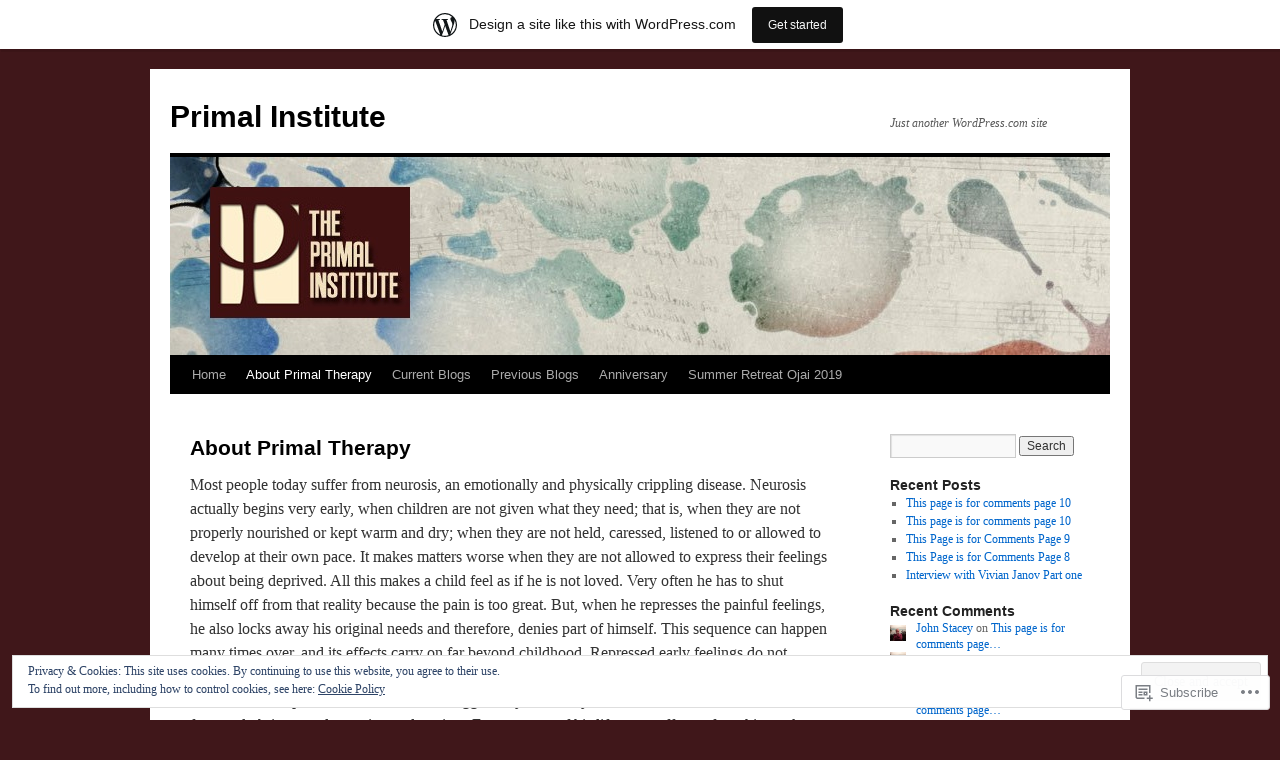

--- FILE ---
content_type: text/html; charset=UTF-8
request_url: https://primalinstitute.wordpress.com/about/
body_size: 26359
content:
<!DOCTYPE html>
<html lang="en">
<head>
<meta charset="UTF-8" />
<title>
About Primal Therapy | Primal Institute</title>
<link rel="profile" href="https://gmpg.org/xfn/11" />
<link rel="stylesheet" type="text/css" media="all" href="https://s0.wp.com/wp-content/themes/pub/twentyten/style.css?m=1659017451i&amp;ver=20190507" />
<link rel="pingback" href="https://primalinstitute.wordpress.com/xmlrpc.php">
<meta name='robots' content='max-image-preview:large' />
<link rel='dns-prefetch' href='//s0.wp.com' />
<link rel='dns-prefetch' href='//widgets.wp.com' />
<link rel='dns-prefetch' href='//af.pubmine.com' />
<link rel="alternate" type="application/rss+xml" title="Primal Institute &raquo; Feed" href="https://primalinstitute.wordpress.com/feed/" />
<link rel="alternate" type="application/rss+xml" title="Primal Institute &raquo; Comments Feed" href="https://primalinstitute.wordpress.com/comments/feed/" />
<link rel="alternate" type="application/rss+xml" title="Primal Institute &raquo; About Primal Therapy Comments Feed" href="https://primalinstitute.wordpress.com/about/feed/" />
	<script type="text/javascript">
		/* <![CDATA[ */
		function addLoadEvent(func) {
			var oldonload = window.onload;
			if (typeof window.onload != 'function') {
				window.onload = func;
			} else {
				window.onload = function () {
					oldonload();
					func();
				}
			}
		}
		/* ]]> */
	</script>
	<link crossorigin='anonymous' rel='stylesheet' id='all-css-0-1' href='/_static/??-eJxtjEsOwjAMRC9EMBUoiAXiLG6wojTOR7WjiNuTdoGEYDkz7w30alzJSlkhNVO5+ZAFenh6UgFqYy0xkGHsoJQqo5KA6Ivp6EQO8P+AQxzYQlrRRbOnH3zm4j9CwjWShuzNjCsM9LvZ5Ee6T1c72cvpZs/LG8VZRLg=&cssminify=yes' type='text/css' media='all' />
<style id='wp-emoji-styles-inline-css'>

	img.wp-smiley, img.emoji {
		display: inline !important;
		border: none !important;
		box-shadow: none !important;
		height: 1em !important;
		width: 1em !important;
		margin: 0 0.07em !important;
		vertical-align: -0.1em !important;
		background: none !important;
		padding: 0 !important;
	}
/*# sourceURL=wp-emoji-styles-inline-css */
</style>
<link crossorigin='anonymous' rel='stylesheet' id='all-css-2-1' href='/wp-content/plugins/gutenberg-core/v22.2.0/build/styles/block-library/style.css?m=1764855221i&cssminify=yes' type='text/css' media='all' />
<style id='wp-block-library-inline-css'>
.has-text-align-justify {
	text-align:justify;
}
.has-text-align-justify{text-align:justify;}

/*# sourceURL=wp-block-library-inline-css */
</style><style id='global-styles-inline-css'>
:root{--wp--preset--aspect-ratio--square: 1;--wp--preset--aspect-ratio--4-3: 4/3;--wp--preset--aspect-ratio--3-4: 3/4;--wp--preset--aspect-ratio--3-2: 3/2;--wp--preset--aspect-ratio--2-3: 2/3;--wp--preset--aspect-ratio--16-9: 16/9;--wp--preset--aspect-ratio--9-16: 9/16;--wp--preset--color--black: #000;--wp--preset--color--cyan-bluish-gray: #abb8c3;--wp--preset--color--white: #fff;--wp--preset--color--pale-pink: #f78da7;--wp--preset--color--vivid-red: #cf2e2e;--wp--preset--color--luminous-vivid-orange: #ff6900;--wp--preset--color--luminous-vivid-amber: #fcb900;--wp--preset--color--light-green-cyan: #7bdcb5;--wp--preset--color--vivid-green-cyan: #00d084;--wp--preset--color--pale-cyan-blue: #8ed1fc;--wp--preset--color--vivid-cyan-blue: #0693e3;--wp--preset--color--vivid-purple: #9b51e0;--wp--preset--color--blue: #0066cc;--wp--preset--color--medium-gray: #666;--wp--preset--color--light-gray: #f1f1f1;--wp--preset--gradient--vivid-cyan-blue-to-vivid-purple: linear-gradient(135deg,rgb(6,147,227) 0%,rgb(155,81,224) 100%);--wp--preset--gradient--light-green-cyan-to-vivid-green-cyan: linear-gradient(135deg,rgb(122,220,180) 0%,rgb(0,208,130) 100%);--wp--preset--gradient--luminous-vivid-amber-to-luminous-vivid-orange: linear-gradient(135deg,rgb(252,185,0) 0%,rgb(255,105,0) 100%);--wp--preset--gradient--luminous-vivid-orange-to-vivid-red: linear-gradient(135deg,rgb(255,105,0) 0%,rgb(207,46,46) 100%);--wp--preset--gradient--very-light-gray-to-cyan-bluish-gray: linear-gradient(135deg,rgb(238,238,238) 0%,rgb(169,184,195) 100%);--wp--preset--gradient--cool-to-warm-spectrum: linear-gradient(135deg,rgb(74,234,220) 0%,rgb(151,120,209) 20%,rgb(207,42,186) 40%,rgb(238,44,130) 60%,rgb(251,105,98) 80%,rgb(254,248,76) 100%);--wp--preset--gradient--blush-light-purple: linear-gradient(135deg,rgb(255,206,236) 0%,rgb(152,150,240) 100%);--wp--preset--gradient--blush-bordeaux: linear-gradient(135deg,rgb(254,205,165) 0%,rgb(254,45,45) 50%,rgb(107,0,62) 100%);--wp--preset--gradient--luminous-dusk: linear-gradient(135deg,rgb(255,203,112) 0%,rgb(199,81,192) 50%,rgb(65,88,208) 100%);--wp--preset--gradient--pale-ocean: linear-gradient(135deg,rgb(255,245,203) 0%,rgb(182,227,212) 50%,rgb(51,167,181) 100%);--wp--preset--gradient--electric-grass: linear-gradient(135deg,rgb(202,248,128) 0%,rgb(113,206,126) 100%);--wp--preset--gradient--midnight: linear-gradient(135deg,rgb(2,3,129) 0%,rgb(40,116,252) 100%);--wp--preset--font-size--small: 13px;--wp--preset--font-size--medium: 20px;--wp--preset--font-size--large: 36px;--wp--preset--font-size--x-large: 42px;--wp--preset--font-family--albert-sans: 'Albert Sans', sans-serif;--wp--preset--font-family--alegreya: Alegreya, serif;--wp--preset--font-family--arvo: Arvo, serif;--wp--preset--font-family--bodoni-moda: 'Bodoni Moda', serif;--wp--preset--font-family--bricolage-grotesque: 'Bricolage Grotesque', sans-serif;--wp--preset--font-family--cabin: Cabin, sans-serif;--wp--preset--font-family--chivo: Chivo, sans-serif;--wp--preset--font-family--commissioner: Commissioner, sans-serif;--wp--preset--font-family--cormorant: Cormorant, serif;--wp--preset--font-family--courier-prime: 'Courier Prime', monospace;--wp--preset--font-family--crimson-pro: 'Crimson Pro', serif;--wp--preset--font-family--dm-mono: 'DM Mono', monospace;--wp--preset--font-family--dm-sans: 'DM Sans', sans-serif;--wp--preset--font-family--dm-serif-display: 'DM Serif Display', serif;--wp--preset--font-family--domine: Domine, serif;--wp--preset--font-family--eb-garamond: 'EB Garamond', serif;--wp--preset--font-family--epilogue: Epilogue, sans-serif;--wp--preset--font-family--fahkwang: Fahkwang, sans-serif;--wp--preset--font-family--figtree: Figtree, sans-serif;--wp--preset--font-family--fira-sans: 'Fira Sans', sans-serif;--wp--preset--font-family--fjalla-one: 'Fjalla One', sans-serif;--wp--preset--font-family--fraunces: Fraunces, serif;--wp--preset--font-family--gabarito: Gabarito, system-ui;--wp--preset--font-family--ibm-plex-mono: 'IBM Plex Mono', monospace;--wp--preset--font-family--ibm-plex-sans: 'IBM Plex Sans', sans-serif;--wp--preset--font-family--ibarra-real-nova: 'Ibarra Real Nova', serif;--wp--preset--font-family--instrument-serif: 'Instrument Serif', serif;--wp--preset--font-family--inter: Inter, sans-serif;--wp--preset--font-family--josefin-sans: 'Josefin Sans', sans-serif;--wp--preset--font-family--jost: Jost, sans-serif;--wp--preset--font-family--libre-baskerville: 'Libre Baskerville', serif;--wp--preset--font-family--libre-franklin: 'Libre Franklin', sans-serif;--wp--preset--font-family--literata: Literata, serif;--wp--preset--font-family--lora: Lora, serif;--wp--preset--font-family--merriweather: Merriweather, serif;--wp--preset--font-family--montserrat: Montserrat, sans-serif;--wp--preset--font-family--newsreader: Newsreader, serif;--wp--preset--font-family--noto-sans-mono: 'Noto Sans Mono', sans-serif;--wp--preset--font-family--nunito: Nunito, sans-serif;--wp--preset--font-family--open-sans: 'Open Sans', sans-serif;--wp--preset--font-family--overpass: Overpass, sans-serif;--wp--preset--font-family--pt-serif: 'PT Serif', serif;--wp--preset--font-family--petrona: Petrona, serif;--wp--preset--font-family--piazzolla: Piazzolla, serif;--wp--preset--font-family--playfair-display: 'Playfair Display', serif;--wp--preset--font-family--plus-jakarta-sans: 'Plus Jakarta Sans', sans-serif;--wp--preset--font-family--poppins: Poppins, sans-serif;--wp--preset--font-family--raleway: Raleway, sans-serif;--wp--preset--font-family--roboto: Roboto, sans-serif;--wp--preset--font-family--roboto-slab: 'Roboto Slab', serif;--wp--preset--font-family--rubik: Rubik, sans-serif;--wp--preset--font-family--rufina: Rufina, serif;--wp--preset--font-family--sora: Sora, sans-serif;--wp--preset--font-family--source-sans-3: 'Source Sans 3', sans-serif;--wp--preset--font-family--source-serif-4: 'Source Serif 4', serif;--wp--preset--font-family--space-mono: 'Space Mono', monospace;--wp--preset--font-family--syne: Syne, sans-serif;--wp--preset--font-family--texturina: Texturina, serif;--wp--preset--font-family--urbanist: Urbanist, sans-serif;--wp--preset--font-family--work-sans: 'Work Sans', sans-serif;--wp--preset--spacing--20: 0.44rem;--wp--preset--spacing--30: 0.67rem;--wp--preset--spacing--40: 1rem;--wp--preset--spacing--50: 1.5rem;--wp--preset--spacing--60: 2.25rem;--wp--preset--spacing--70: 3.38rem;--wp--preset--spacing--80: 5.06rem;--wp--preset--shadow--natural: 6px 6px 9px rgba(0, 0, 0, 0.2);--wp--preset--shadow--deep: 12px 12px 50px rgba(0, 0, 0, 0.4);--wp--preset--shadow--sharp: 6px 6px 0px rgba(0, 0, 0, 0.2);--wp--preset--shadow--outlined: 6px 6px 0px -3px rgb(255, 255, 255), 6px 6px rgb(0, 0, 0);--wp--preset--shadow--crisp: 6px 6px 0px rgb(0, 0, 0);}:where(.is-layout-flex){gap: 0.5em;}:where(.is-layout-grid){gap: 0.5em;}body .is-layout-flex{display: flex;}.is-layout-flex{flex-wrap: wrap;align-items: center;}.is-layout-flex > :is(*, div){margin: 0;}body .is-layout-grid{display: grid;}.is-layout-grid > :is(*, div){margin: 0;}:where(.wp-block-columns.is-layout-flex){gap: 2em;}:where(.wp-block-columns.is-layout-grid){gap: 2em;}:where(.wp-block-post-template.is-layout-flex){gap: 1.25em;}:where(.wp-block-post-template.is-layout-grid){gap: 1.25em;}.has-black-color{color: var(--wp--preset--color--black) !important;}.has-cyan-bluish-gray-color{color: var(--wp--preset--color--cyan-bluish-gray) !important;}.has-white-color{color: var(--wp--preset--color--white) !important;}.has-pale-pink-color{color: var(--wp--preset--color--pale-pink) !important;}.has-vivid-red-color{color: var(--wp--preset--color--vivid-red) !important;}.has-luminous-vivid-orange-color{color: var(--wp--preset--color--luminous-vivid-orange) !important;}.has-luminous-vivid-amber-color{color: var(--wp--preset--color--luminous-vivid-amber) !important;}.has-light-green-cyan-color{color: var(--wp--preset--color--light-green-cyan) !important;}.has-vivid-green-cyan-color{color: var(--wp--preset--color--vivid-green-cyan) !important;}.has-pale-cyan-blue-color{color: var(--wp--preset--color--pale-cyan-blue) !important;}.has-vivid-cyan-blue-color{color: var(--wp--preset--color--vivid-cyan-blue) !important;}.has-vivid-purple-color{color: var(--wp--preset--color--vivid-purple) !important;}.has-black-background-color{background-color: var(--wp--preset--color--black) !important;}.has-cyan-bluish-gray-background-color{background-color: var(--wp--preset--color--cyan-bluish-gray) !important;}.has-white-background-color{background-color: var(--wp--preset--color--white) !important;}.has-pale-pink-background-color{background-color: var(--wp--preset--color--pale-pink) !important;}.has-vivid-red-background-color{background-color: var(--wp--preset--color--vivid-red) !important;}.has-luminous-vivid-orange-background-color{background-color: var(--wp--preset--color--luminous-vivid-orange) !important;}.has-luminous-vivid-amber-background-color{background-color: var(--wp--preset--color--luminous-vivid-amber) !important;}.has-light-green-cyan-background-color{background-color: var(--wp--preset--color--light-green-cyan) !important;}.has-vivid-green-cyan-background-color{background-color: var(--wp--preset--color--vivid-green-cyan) !important;}.has-pale-cyan-blue-background-color{background-color: var(--wp--preset--color--pale-cyan-blue) !important;}.has-vivid-cyan-blue-background-color{background-color: var(--wp--preset--color--vivid-cyan-blue) !important;}.has-vivid-purple-background-color{background-color: var(--wp--preset--color--vivid-purple) !important;}.has-black-border-color{border-color: var(--wp--preset--color--black) !important;}.has-cyan-bluish-gray-border-color{border-color: var(--wp--preset--color--cyan-bluish-gray) !important;}.has-white-border-color{border-color: var(--wp--preset--color--white) !important;}.has-pale-pink-border-color{border-color: var(--wp--preset--color--pale-pink) !important;}.has-vivid-red-border-color{border-color: var(--wp--preset--color--vivid-red) !important;}.has-luminous-vivid-orange-border-color{border-color: var(--wp--preset--color--luminous-vivid-orange) !important;}.has-luminous-vivid-amber-border-color{border-color: var(--wp--preset--color--luminous-vivid-amber) !important;}.has-light-green-cyan-border-color{border-color: var(--wp--preset--color--light-green-cyan) !important;}.has-vivid-green-cyan-border-color{border-color: var(--wp--preset--color--vivid-green-cyan) !important;}.has-pale-cyan-blue-border-color{border-color: var(--wp--preset--color--pale-cyan-blue) !important;}.has-vivid-cyan-blue-border-color{border-color: var(--wp--preset--color--vivid-cyan-blue) !important;}.has-vivid-purple-border-color{border-color: var(--wp--preset--color--vivid-purple) !important;}.has-vivid-cyan-blue-to-vivid-purple-gradient-background{background: var(--wp--preset--gradient--vivid-cyan-blue-to-vivid-purple) !important;}.has-light-green-cyan-to-vivid-green-cyan-gradient-background{background: var(--wp--preset--gradient--light-green-cyan-to-vivid-green-cyan) !important;}.has-luminous-vivid-amber-to-luminous-vivid-orange-gradient-background{background: var(--wp--preset--gradient--luminous-vivid-amber-to-luminous-vivid-orange) !important;}.has-luminous-vivid-orange-to-vivid-red-gradient-background{background: var(--wp--preset--gradient--luminous-vivid-orange-to-vivid-red) !important;}.has-very-light-gray-to-cyan-bluish-gray-gradient-background{background: var(--wp--preset--gradient--very-light-gray-to-cyan-bluish-gray) !important;}.has-cool-to-warm-spectrum-gradient-background{background: var(--wp--preset--gradient--cool-to-warm-spectrum) !important;}.has-blush-light-purple-gradient-background{background: var(--wp--preset--gradient--blush-light-purple) !important;}.has-blush-bordeaux-gradient-background{background: var(--wp--preset--gradient--blush-bordeaux) !important;}.has-luminous-dusk-gradient-background{background: var(--wp--preset--gradient--luminous-dusk) !important;}.has-pale-ocean-gradient-background{background: var(--wp--preset--gradient--pale-ocean) !important;}.has-electric-grass-gradient-background{background: var(--wp--preset--gradient--electric-grass) !important;}.has-midnight-gradient-background{background: var(--wp--preset--gradient--midnight) !important;}.has-small-font-size{font-size: var(--wp--preset--font-size--small) !important;}.has-medium-font-size{font-size: var(--wp--preset--font-size--medium) !important;}.has-large-font-size{font-size: var(--wp--preset--font-size--large) !important;}.has-x-large-font-size{font-size: var(--wp--preset--font-size--x-large) !important;}.has-albert-sans-font-family{font-family: var(--wp--preset--font-family--albert-sans) !important;}.has-alegreya-font-family{font-family: var(--wp--preset--font-family--alegreya) !important;}.has-arvo-font-family{font-family: var(--wp--preset--font-family--arvo) !important;}.has-bodoni-moda-font-family{font-family: var(--wp--preset--font-family--bodoni-moda) !important;}.has-bricolage-grotesque-font-family{font-family: var(--wp--preset--font-family--bricolage-grotesque) !important;}.has-cabin-font-family{font-family: var(--wp--preset--font-family--cabin) !important;}.has-chivo-font-family{font-family: var(--wp--preset--font-family--chivo) !important;}.has-commissioner-font-family{font-family: var(--wp--preset--font-family--commissioner) !important;}.has-cormorant-font-family{font-family: var(--wp--preset--font-family--cormorant) !important;}.has-courier-prime-font-family{font-family: var(--wp--preset--font-family--courier-prime) !important;}.has-crimson-pro-font-family{font-family: var(--wp--preset--font-family--crimson-pro) !important;}.has-dm-mono-font-family{font-family: var(--wp--preset--font-family--dm-mono) !important;}.has-dm-sans-font-family{font-family: var(--wp--preset--font-family--dm-sans) !important;}.has-dm-serif-display-font-family{font-family: var(--wp--preset--font-family--dm-serif-display) !important;}.has-domine-font-family{font-family: var(--wp--preset--font-family--domine) !important;}.has-eb-garamond-font-family{font-family: var(--wp--preset--font-family--eb-garamond) !important;}.has-epilogue-font-family{font-family: var(--wp--preset--font-family--epilogue) !important;}.has-fahkwang-font-family{font-family: var(--wp--preset--font-family--fahkwang) !important;}.has-figtree-font-family{font-family: var(--wp--preset--font-family--figtree) !important;}.has-fira-sans-font-family{font-family: var(--wp--preset--font-family--fira-sans) !important;}.has-fjalla-one-font-family{font-family: var(--wp--preset--font-family--fjalla-one) !important;}.has-fraunces-font-family{font-family: var(--wp--preset--font-family--fraunces) !important;}.has-gabarito-font-family{font-family: var(--wp--preset--font-family--gabarito) !important;}.has-ibm-plex-mono-font-family{font-family: var(--wp--preset--font-family--ibm-plex-mono) !important;}.has-ibm-plex-sans-font-family{font-family: var(--wp--preset--font-family--ibm-plex-sans) !important;}.has-ibarra-real-nova-font-family{font-family: var(--wp--preset--font-family--ibarra-real-nova) !important;}.has-instrument-serif-font-family{font-family: var(--wp--preset--font-family--instrument-serif) !important;}.has-inter-font-family{font-family: var(--wp--preset--font-family--inter) !important;}.has-josefin-sans-font-family{font-family: var(--wp--preset--font-family--josefin-sans) !important;}.has-jost-font-family{font-family: var(--wp--preset--font-family--jost) !important;}.has-libre-baskerville-font-family{font-family: var(--wp--preset--font-family--libre-baskerville) !important;}.has-libre-franklin-font-family{font-family: var(--wp--preset--font-family--libre-franklin) !important;}.has-literata-font-family{font-family: var(--wp--preset--font-family--literata) !important;}.has-lora-font-family{font-family: var(--wp--preset--font-family--lora) !important;}.has-merriweather-font-family{font-family: var(--wp--preset--font-family--merriweather) !important;}.has-montserrat-font-family{font-family: var(--wp--preset--font-family--montserrat) !important;}.has-newsreader-font-family{font-family: var(--wp--preset--font-family--newsreader) !important;}.has-noto-sans-mono-font-family{font-family: var(--wp--preset--font-family--noto-sans-mono) !important;}.has-nunito-font-family{font-family: var(--wp--preset--font-family--nunito) !important;}.has-open-sans-font-family{font-family: var(--wp--preset--font-family--open-sans) !important;}.has-overpass-font-family{font-family: var(--wp--preset--font-family--overpass) !important;}.has-pt-serif-font-family{font-family: var(--wp--preset--font-family--pt-serif) !important;}.has-petrona-font-family{font-family: var(--wp--preset--font-family--petrona) !important;}.has-piazzolla-font-family{font-family: var(--wp--preset--font-family--piazzolla) !important;}.has-playfair-display-font-family{font-family: var(--wp--preset--font-family--playfair-display) !important;}.has-plus-jakarta-sans-font-family{font-family: var(--wp--preset--font-family--plus-jakarta-sans) !important;}.has-poppins-font-family{font-family: var(--wp--preset--font-family--poppins) !important;}.has-raleway-font-family{font-family: var(--wp--preset--font-family--raleway) !important;}.has-roboto-font-family{font-family: var(--wp--preset--font-family--roboto) !important;}.has-roboto-slab-font-family{font-family: var(--wp--preset--font-family--roboto-slab) !important;}.has-rubik-font-family{font-family: var(--wp--preset--font-family--rubik) !important;}.has-rufina-font-family{font-family: var(--wp--preset--font-family--rufina) !important;}.has-sora-font-family{font-family: var(--wp--preset--font-family--sora) !important;}.has-source-sans-3-font-family{font-family: var(--wp--preset--font-family--source-sans-3) !important;}.has-source-serif-4-font-family{font-family: var(--wp--preset--font-family--source-serif-4) !important;}.has-space-mono-font-family{font-family: var(--wp--preset--font-family--space-mono) !important;}.has-syne-font-family{font-family: var(--wp--preset--font-family--syne) !important;}.has-texturina-font-family{font-family: var(--wp--preset--font-family--texturina) !important;}.has-urbanist-font-family{font-family: var(--wp--preset--font-family--urbanist) !important;}.has-work-sans-font-family{font-family: var(--wp--preset--font-family--work-sans) !important;}
/*# sourceURL=global-styles-inline-css */
</style>

<style id='classic-theme-styles-inline-css'>
/*! This file is auto-generated */
.wp-block-button__link{color:#fff;background-color:#32373c;border-radius:9999px;box-shadow:none;text-decoration:none;padding:calc(.667em + 2px) calc(1.333em + 2px);font-size:1.125em}.wp-block-file__button{background:#32373c;color:#fff;text-decoration:none}
/*# sourceURL=/wp-includes/css/classic-themes.min.css */
</style>
<link crossorigin='anonymous' rel='stylesheet' id='all-css-4-1' href='/_static/??-eJx9j9sOwjAIhl/ISjTzdGF8FNMD0c7RNYVuPr4sy27U7IbADx8/wJiN75NgEqBqclcfMTH4vqDqlK2AThCGaLFD0rGtZ97Af2yM4YGiOC+5EXyvI1ltjHO5ILPRSLGSkad68RrXomTrX0alecXcAK5p6d0HTKEvYKv0ZEWi/6GAiwdXYxdgwOLUWcXpS/6up1tudN2djud9c2maQ/sBK5V29A==&cssminify=yes' type='text/css' media='all' />
<link rel='stylesheet' id='verbum-gutenberg-css-css' href='https://widgets.wp.com/verbum-block-editor/block-editor.css?ver=1738686361' media='all' />
<link crossorigin='anonymous' rel='stylesheet' id='all-css-6-1' href='/_static/??-eJyFjsEOwjAMQ3+IECaxiR0Q37JVoRTaplpSVfv7hRsTEtxsy88ytgKOs1JW1AclEix1Rm0WrJbiHNm95OhEDvivK7pGglYcpy8gVSix+pAFF7JRb9KjtT7sL8gTg12ZNHDeGbjHKSxv9Jau3dCdzv3YX8bnBqh7UWU=&cssminify=yes' type='text/css' media='all' />
<style id='jetpack-global-styles-frontend-style-inline-css'>
:root { --font-headings: unset; --font-base: unset; --font-headings-default: -apple-system,BlinkMacSystemFont,"Segoe UI",Roboto,Oxygen-Sans,Ubuntu,Cantarell,"Helvetica Neue",sans-serif; --font-base-default: -apple-system,BlinkMacSystemFont,"Segoe UI",Roboto,Oxygen-Sans,Ubuntu,Cantarell,"Helvetica Neue",sans-serif;}
/*# sourceURL=jetpack-global-styles-frontend-style-inline-css */
</style>
<link crossorigin='anonymous' rel='stylesheet' id='all-css-8-1' href='/_static/??-eJyNjcsKAjEMRX/IGtQZBxfip0hMS9sxTYppGfx7H7gRN+7ugcs5sFRHKi1Ig9Jd5R6zGMyhVaTrh8G6QFHfORhYwlvw6P39PbPENZmt4G/ROQuBKWVkxxrVvuBH1lIoz2waILJekF+HUzlupnG3nQ77YZwfuRJIaQ==&cssminify=yes' type='text/css' media='all' />
<script type="text/javascript" id="wpcom-actionbar-placeholder-js-extra">
/* <![CDATA[ */
var actionbardata = {"siteID":"19213820","postID":"2","siteURL":"https://primalinstitute.wordpress.com","xhrURL":"https://primalinstitute.wordpress.com/wp-admin/admin-ajax.php","nonce":"40de9bb5a6","isLoggedIn":"","statusMessage":"","subsEmailDefault":"instantly","proxyScriptUrl":"https://s0.wp.com/wp-content/js/wpcom-proxy-request.js?m=1513050504i&amp;ver=20211021","shortlink":"https://wp.me/P1iCok-2","i18n":{"followedText":"New posts from this site will now appear in your \u003Ca href=\"https://wordpress.com/reader\"\u003EReader\u003C/a\u003E","foldBar":"Collapse this bar","unfoldBar":"Expand this bar","shortLinkCopied":"Shortlink copied to clipboard."}};
//# sourceURL=wpcom-actionbar-placeholder-js-extra
/* ]]> */
</script>
<script type="text/javascript" id="jetpack-mu-wpcom-settings-js-before">
/* <![CDATA[ */
var JETPACK_MU_WPCOM_SETTINGS = {"assetsUrl":"https://s0.wp.com/wp-content/mu-plugins/jetpack-mu-wpcom-plugin/sun/jetpack_vendor/automattic/jetpack-mu-wpcom/src/build/"};
//# sourceURL=jetpack-mu-wpcom-settings-js-before
/* ]]> */
</script>
<script crossorigin='anonymous' type='text/javascript'  src='/_static/??/wp-content/js/rlt-proxy.js,/wp-content/blog-plugins/wordads-classes/js/cmp/v2/cmp-non-gdpr.js?m=1720530689j'></script>
<script type="text/javascript" id="rlt-proxy-js-after">
/* <![CDATA[ */
	rltInitialize( {"token":null,"iframeOrigins":["https:\/\/widgets.wp.com"]} );
//# sourceURL=rlt-proxy-js-after
/* ]]> */
</script>
<link rel="EditURI" type="application/rsd+xml" title="RSD" href="https://primalinstitute.wordpress.com/xmlrpc.php?rsd" />
<meta name="generator" content="WordPress.com" />
<link rel="canonical" href="https://primalinstitute.wordpress.com/about/" />
<link rel='shortlink' href='https://wp.me/P1iCok-2' />
<link rel="alternate" type="application/json+oembed" href="https://public-api.wordpress.com/oembed/?format=json&amp;url=https%3A%2F%2Fprimalinstitute.wordpress.com%2Fabout%2F&amp;for=wpcom-auto-discovery" /><link rel="alternate" type="application/xml+oembed" href="https://public-api.wordpress.com/oembed/?format=xml&amp;url=https%3A%2F%2Fprimalinstitute.wordpress.com%2Fabout%2F&amp;for=wpcom-auto-discovery" />
<!-- Jetpack Open Graph Tags -->
<meta property="og:type" content="article" />
<meta property="og:title" content="About Primal Therapy" />
<meta property="og:url" content="https://primalinstitute.wordpress.com/about/" />
<meta property="og:description" content="Most people today suffer from neurosis, an emotionally and physically crippling disease. Neurosis actually begins very early, when children are not given what they need; that is, when they are not …" />
<meta property="article:published_time" content="2011-01-18T02:35:15+00:00" />
<meta property="article:modified_time" content="2011-01-21T18:03:34+00:00" />
<meta property="og:site_name" content="Primal Institute" />
<meta property="og:image" content="https://secure.gravatar.com/blavatar/b31bc777b363d3775a41e266543dec5764f00fe4ae308cb4aa2d5fe1d598fb29?s=200&#038;ts=1768728736" />
<meta property="og:image:width" content="200" />
<meta property="og:image:height" content="200" />
<meta property="og:image:alt" content="" />
<meta property="og:locale" content="en_US" />
<meta property="fb:app_id" content="249643311490" />
<meta property="article:publisher" content="https://www.facebook.com/WordPresscom" />
<meta name="twitter:text:title" content="About Primal Therapy" />
<meta name="twitter:image" content="https://secure.gravatar.com/blavatar/b31bc777b363d3775a41e266543dec5764f00fe4ae308cb4aa2d5fe1d598fb29?s=240" />
<meta name="twitter:card" content="summary" />

<!-- End Jetpack Open Graph Tags -->
<link rel="shortcut icon" type="image/x-icon" href="https://secure.gravatar.com/blavatar/b31bc777b363d3775a41e266543dec5764f00fe4ae308cb4aa2d5fe1d598fb29?s=32" sizes="16x16" />
<link rel="icon" type="image/x-icon" href="https://secure.gravatar.com/blavatar/b31bc777b363d3775a41e266543dec5764f00fe4ae308cb4aa2d5fe1d598fb29?s=32" sizes="16x16" />
<link rel="apple-touch-icon" href="https://secure.gravatar.com/blavatar/b31bc777b363d3775a41e266543dec5764f00fe4ae308cb4aa2d5fe1d598fb29?s=114" />
<link rel='openid.server' href='https://primalinstitute.wordpress.com/?openidserver=1' />
<link rel='openid.delegate' href='https://primalinstitute.wordpress.com/' />
<link rel="search" type="application/opensearchdescription+xml" href="https://primalinstitute.wordpress.com/osd.xml" title="Primal Institute" />
<link rel="search" type="application/opensearchdescription+xml" href="https://s1.wp.com/opensearch.xml" title="WordPress.com" />
<meta name="theme-color" content="#40171a" />
		<style type="text/css">
			.recentcomments a {
				display: inline !important;
				padding: 0 !important;
				margin: 0 !important;
			}

			table.recentcommentsavatartop img.avatar, table.recentcommentsavatarend img.avatar {
				border: 0px;
				margin: 0;
			}

			table.recentcommentsavatartop a, table.recentcommentsavatarend a {
				border: 0px !important;
				background-color: transparent !important;
			}

			td.recentcommentsavatarend, td.recentcommentsavatartop {
				padding: 0px 0px 1px 0px;
				margin: 0px;
			}

			td.recentcommentstextend {
				border: none !important;
				padding: 0px 0px 2px 10px;
			}

			.rtl td.recentcommentstextend {
				padding: 0px 10px 2px 0px;
			}

			td.recentcommentstexttop {
				border: none;
				padding: 0px 0px 0px 10px;
			}

			.rtl td.recentcommentstexttop {
				padding: 0px 10px 0px 0px;
			}
		</style>
		<meta name="description" content="Most people today suffer from neurosis, an emotionally and physically crippling disease. Neurosis actually begins very early, when children are not given what they need; that is, when they are not properly nourished or kept warm and dry; when they are not held, caressed, listened to or allowed to develop at their own pace. It&hellip;" />
<style type="text/css" id="custom-background-css">
body.custom-background { background-color: #40171a; }
</style>
	<script type="text/javascript">
/* <![CDATA[ */
var wa_client = {}; wa_client.cmd = []; wa_client.config = { 'blog_id': 19213820, 'blog_language': 'en', 'is_wordads': false, 'hosting_type': 0, 'afp_account_id': 'pub-5588973838030266', 'afp_host_id': 5038568878849053, 'theme': 'pub/twentyten', '_': { 'title': 'Advertisement', 'privacy_settings': 'Privacy Settings' }, 'formats': [ 'inline', 'belowpost', 'bottom_sticky', 'sidebar_sticky_right', 'sidebar', 'gutenberg_rectangle', 'gutenberg_leaderboard', 'gutenberg_mobile_leaderboard', 'gutenberg_skyscraper' ] };
/* ]]> */
</script>
		<script type="text/javascript">

			window.doNotSellCallback = function() {

				var linkElements = [
					'a[href="https://wordpress.com/?ref=footer_blog"]',
					'a[href="https://wordpress.com/?ref=footer_website"]',
					'a[href="https://wordpress.com/?ref=vertical_footer"]',
					'a[href^="https://wordpress.com/?ref=footer_segment_"]',
				].join(',');

				var dnsLink = document.createElement( 'a' );
				dnsLink.href = 'https://wordpress.com/advertising-program-optout/';
				dnsLink.classList.add( 'do-not-sell-link' );
				dnsLink.rel = 'nofollow';
				dnsLink.style.marginLeft = '0.5em';
				dnsLink.textContent = 'Do Not Sell or Share My Personal Information';

				var creditLinks = document.querySelectorAll( linkElements );

				if ( 0 === creditLinks.length ) {
					return false;
				}

				Array.prototype.forEach.call( creditLinks, function( el ) {
					el.insertAdjacentElement( 'afterend', dnsLink );
				});

				return true;
			};

		</script>
		<script type="text/javascript">
	window.google_analytics_uacct = "UA-52447-2";
</script>

<script type="text/javascript">
	var _gaq = _gaq || [];
	_gaq.push(['_setAccount', 'UA-52447-2']);
	_gaq.push(['_gat._anonymizeIp']);
	_gaq.push(['_setDomainName', 'wordpress.com']);
	_gaq.push(['_initData']);
	_gaq.push(['_trackPageview']);

	(function() {
		var ga = document.createElement('script'); ga.type = 'text/javascript'; ga.async = true;
		ga.src = ('https:' == document.location.protocol ? 'https://ssl' : 'http://www') + '.google-analytics.com/ga.js';
		(document.getElementsByTagName('head')[0] || document.getElementsByTagName('body')[0]).appendChild(ga);
	})();
</script>
<link crossorigin='anonymous' rel='stylesheet' id='all-css-0-3' href='/wp-content/mu-plugins/jetpack-plugin/sun/_inc/build/subscriptions/subscriptions.min.css?m=1753981412i&cssminify=yes' type='text/css' media='all' />
</head>

<body class="wp-singular page-template-default page page-id-2 custom-background wp-theme-pubtwentyten customizer-styles-applied single-author jetpack-reblog-enabled has-marketing-bar has-marketing-bar-theme-twenty-ten">
<div id="wrapper" class="hfeed">
	<div id="header">
		<div id="masthead">
			<div id="branding" role="banner">
								<div id="site-title">
					<span>
						<a href="https://primalinstitute.wordpress.com/" title="Primal Institute" rel="home">Primal Institute</a>
					</span>
				</div>
				<div id="site-description">Just another WordPress.com site</div>

									<a class="home-link" href="https://primalinstitute.wordpress.com/" title="Primal Institute" rel="home">
						<img src="https://primalinstitute.wordpress.com/wp-content/uploads/2011/01/pi_inkwell41.jpg" width="940" height="198" alt="" />
					</a>
								</div><!-- #branding -->

			<div id="access" role="navigation">
								<div class="skip-link screen-reader-text"><a href="#content" title="Skip to content">Skip to content</a></div>
				<div class="menu-header"><ul id="menu-main" class="menu"><li id="menu-item-24" class="menu-item menu-item-type-custom menu-item-object-custom menu-item-home menu-item-24"><a href="https://primalinstitute.wordpress.com/">Home</a></li>
<li id="menu-item-23" class="menu-item menu-item-type-post_type menu-item-object-page current-menu-item page_item page-item-2 current_page_item menu-item-23"><a href="https://primalinstitute.wordpress.com/about/" aria-current="page">About Primal Therapy</a></li>
<li id="menu-item-21" class="menu-item menu-item-type-taxonomy menu-item-object-category menu-item-21"><a href="https://primalinstitute.wordpress.com/category/current-blogs/">Current Blogs</a></li>
<li id="menu-item-22" class="menu-item menu-item-type-taxonomy menu-item-object-category menu-item-22"><a href="https://primalinstitute.wordpress.com/category/previous-blogs/">Previous Blogs</a></li>
<li id="menu-item-80" class="menu-item menu-item-type-post_type menu-item-object-page menu-item-80"><a href="https://primalinstitute.wordpress.com/announcement/">Anniversary</a></li>
<li id="menu-item-192" class="menu-item menu-item-type-post_type menu-item-object-page menu-item-192"><a href="https://primalinstitute.wordpress.com/thanksgiving-retreat-2011/">Summer Retreat Ojai 2019</a></li>
</ul></div>			</div><!-- #access -->
		</div><!-- #masthead -->
	</div><!-- #header -->

	<div id="main">

		<div id="container">
			<div id="content" role="main">

			

				<div id="post-2" class="post-2 page type-page status-publish hentry">
											<h1 class="entry-title">About Primal Therapy</h1>
					
					<div class="entry-content">
						<p>Most people today suffer from neurosis, an emotionally and physically crippling disease.  Neurosis actually begins very early, when children are not given what they need; that is, when they are not properly nourished or kept warm and dry; when they are not held, caressed, listened to or allowed to develop at their own pace. It makes matters worse when they are not allowed to express their feelings about being deprived.  All this makes a child feel as if he is not loved. Very often he has to shut himself off from that reality because the pain is too great. But, when he represses the painful feelings, he also locks away his original needs and therefore, denies part of himself. This sequence can happen many times over, and its effects carry on far beyond childhood.  Repressed early feelings do not disappear. They remain trapped inside and build up a lasting tension throughout the body. This tension drives a person into a continual struggle to symbolically fulfill his childhood needs and frequently brings on depression and anxiety.  Every aspect of his life may suffer — from his work, to his relationship with friends and family, to his overall state of mental and physical health. No matter how hard he tries, an adult cannot satisfy the forgotten needs of his childhood. He can resolve this futile struggle only by re-experiencing the original hurt that has been blocked away from consciousness for so long. The specific experience of reliving a repressed painful childhood event or feeling is termed a &#8220;Primal&#8221;  Since neurosis is largely a denial of feeling, feeling is the key to resolving it. Primal Therapy, therefore, helps a person by encouraging the buried hurts to surface so they can at last be faced, felt, understood and learned from.  Feeling pain, rather than repressing it, has remarkable effects. Tension in the body diminishes and psychosomatic symptoms are alleviated. Through resolving buried hurts, a person comes to feel more at ease, more alive and more in control of his own life. Freed from the constant and exhausting demands of old needs he can now set about satisfying real, present needs.</p>
<div id="atatags-370373-696ca8a06d619">
		<script type="text/javascript">
			__ATA = window.__ATA || {};
			__ATA.cmd = window.__ATA.cmd || [];
			__ATA.cmd.push(function() {
				__ATA.initVideoSlot('atatags-370373-696ca8a06d619', {
					sectionId: '370373',
					format: 'inread'
				});
			});
		</script>
	</div><span id="wordads-inline-marker" style="display: none;"></span><div id="jp-post-flair" class="sharedaddy sd-like-enabled sd-sharing-enabled"><div class="sharedaddy sd-sharing-enabled"><div class="robots-nocontent sd-block sd-social sd-social-icon-text sd-sharing"><h3 class="sd-title">Share this:</h3><div class="sd-content"><ul><li class="share-facebook"><a rel="nofollow noopener noreferrer"
				data-shared="sharing-facebook-2"
				class="share-facebook sd-button share-icon"
				href="https://primalinstitute.wordpress.com/about/?share=facebook"
				target="_blank"
				aria-labelledby="sharing-facebook-2"
				>
				<span id="sharing-facebook-2" hidden>Share on Facebook (Opens in new window)</span>
				<span>Facebook</span>
			</a></li><li class="share-reddit"><a rel="nofollow noopener noreferrer"
				data-shared="sharing-reddit-2"
				class="share-reddit sd-button share-icon"
				href="https://primalinstitute.wordpress.com/about/?share=reddit"
				target="_blank"
				aria-labelledby="sharing-reddit-2"
				>
				<span id="sharing-reddit-2" hidden>Share on Reddit (Opens in new window)</span>
				<span>Reddit</span>
			</a></li><li class="share-twitter"><a rel="nofollow noopener noreferrer"
				data-shared="sharing-twitter-2"
				class="share-twitter sd-button share-icon"
				href="https://primalinstitute.wordpress.com/about/?share=twitter"
				target="_blank"
				aria-labelledby="sharing-twitter-2"
				>
				<span id="sharing-twitter-2" hidden>Share on X (Opens in new window)</span>
				<span>X</span>
			</a></li><li class="share-email"><a rel="nofollow noopener noreferrer"
				data-shared="sharing-email-2"
				class="share-email sd-button share-icon"
				href="mailto:?subject=%5BShared%20Post%5D%20About%20Primal%20Therapy&#038;body=https%3A%2F%2Fprimalinstitute.wordpress.com%2Fabout%2F&#038;share=email"
				target="_blank"
				aria-labelledby="sharing-email-2"
				data-email-share-error-title="Do you have email set up?" data-email-share-error-text="If you&#039;re having problems sharing via email, you might not have email set up for your browser. You may need to create a new email yourself." data-email-share-nonce="63f90f7538" data-email-share-track-url="https://primalinstitute.wordpress.com/about/?share=email">
				<span id="sharing-email-2" hidden>Email a link to a friend (Opens in new window)</span>
				<span>Email</span>
			</a></li><li class="share-print"><a rel="nofollow noopener noreferrer"
				data-shared="sharing-print-2"
				class="share-print sd-button share-icon"
				href="https://primalinstitute.wordpress.com/about/#print?share=print"
				target="_blank"
				aria-labelledby="sharing-print-2"
				>
				<span id="sharing-print-2" hidden>Print (Opens in new window)</span>
				<span>Print</span>
			</a></li><li class="share-end"></li></ul></div></div></div><div class='sharedaddy sd-block sd-like jetpack-likes-widget-wrapper jetpack-likes-widget-unloaded' id='like-post-wrapper-19213820-2-696ca8a06daeb' data-src='//widgets.wp.com/likes/index.html?ver=20260118#blog_id=19213820&amp;post_id=2&amp;origin=primalinstitute.wordpress.com&amp;obj_id=19213820-2-696ca8a06daeb' data-name='like-post-frame-19213820-2-696ca8a06daeb' data-title='Like or Reblog'><div class='likes-widget-placeholder post-likes-widget-placeholder' style='height: 55px;'><span class='button'><span>Like</span></span> <span class='loading'>Loading...</span></div><span class='sd-text-color'></span><a class='sd-link-color'></a></div></div>																	</div><!-- .entry-content -->
				</div><!-- #post-2 -->

				
			<div id="comments">


			<h3 id="comments-title">
			5 Responses to <em>About Primal Therapy</em>			</h3>


			<ol class="commentlist">
						<li class="comment even thread-even depth-1" id="li-comment-9548">
		<div id="comment-9548">
			<div class="comment-author vcard">
				<img referrerpolicy="no-referrer" alt='Clint&#039;s avatar' src='https://0.gravatar.com/avatar/c54e70a76b07985090f4b9df5e1a58073a64680eb89859841304ea19fc1bc865?s=40&#038;d=identicon&#038;r=G' srcset='https://0.gravatar.com/avatar/c54e70a76b07985090f4b9df5e1a58073a64680eb89859841304ea19fc1bc865?s=40&#038;d=identicon&#038;r=G 1x, https://0.gravatar.com/avatar/c54e70a76b07985090f4b9df5e1a58073a64680eb89859841304ea19fc1bc865?s=60&#038;d=identicon&#038;r=G 1.5x, https://0.gravatar.com/avatar/c54e70a76b07985090f4b9df5e1a58073a64680eb89859841304ea19fc1bc865?s=80&#038;d=identicon&#038;r=G 2x, https://0.gravatar.com/avatar/c54e70a76b07985090f4b9df5e1a58073a64680eb89859841304ea19fc1bc865?s=120&#038;d=identicon&#038;r=G 3x, https://0.gravatar.com/avatar/c54e70a76b07985090f4b9df5e1a58073a64680eb89859841304ea19fc1bc865?s=160&#038;d=identicon&#038;r=G 4x' class='avatar avatar-40' height='40' width='40' decoding='async' />				<cite class="fn"><a href="http://buycheapviagra-online.com?primalinstitute.wordpress.com/" class="url" rel="ugc external nofollow">Clint</a></cite> <span class="says">says:</span>			</div><!-- .comment-author .vcard -->

				
				
			<div class="comment-meta commentmetadata"><a href="https://primalinstitute.wordpress.com/about/#comment-9548">
				May 23, 2013 at 11:33 am</a>			</div><!-- .comment-meta .commentmetadata -->

			<div class="comment-body"><p>Baraks buy cheap viagra online tiny secret</p>
</div>

			<div class="reply">
				<a rel="nofollow" class="comment-reply-link" href="https://primalinstitute.wordpress.com/about/?replytocom=9548#respond" data-commentid="9548" data-postid="2" data-belowelement="comment-9548" data-respondelement="respond" data-replyto="Reply to Clint" aria-label="Reply to Clint">Reply</a>			</div><!-- .reply -->
		</div><!-- #comment-##  -->

				<ul class="children">
		<li class="comment byuser comment-author-dvddoodle99 odd alt depth-2" id="li-comment-33099">
		<div id="comment-33099">
			<div class="comment-author vcard">
				<img referrerpolicy="no-referrer" alt='David&#039;s avatar' src='https://1.gravatar.com/avatar/459751b3c68b8346bf133a0b5da32fe4791459cf5711945b8c0ea3af1753c567?s=40&#038;d=identicon&#038;r=G' srcset='https://1.gravatar.com/avatar/459751b3c68b8346bf133a0b5da32fe4791459cf5711945b8c0ea3af1753c567?s=40&#038;d=identicon&#038;r=G 1x, https://1.gravatar.com/avatar/459751b3c68b8346bf133a0b5da32fe4791459cf5711945b8c0ea3af1753c567?s=60&#038;d=identicon&#038;r=G 1.5x, https://1.gravatar.com/avatar/459751b3c68b8346bf133a0b5da32fe4791459cf5711945b8c0ea3af1753c567?s=80&#038;d=identicon&#038;r=G 2x, https://1.gravatar.com/avatar/459751b3c68b8346bf133a0b5da32fe4791459cf5711945b8c0ea3af1753c567?s=120&#038;d=identicon&#038;r=G 3x, https://1.gravatar.com/avatar/459751b3c68b8346bf133a0b5da32fe4791459cf5711945b8c0ea3af1753c567?s=160&#038;d=identicon&#038;r=G 4x' class='avatar avatar-40' height='40' width='40' decoding='async' />				<cite class="fn"><a href="http://dvddoodle99.wordpress.com" class="url" rel="ugc external nofollow">David</a></cite> <span class="says">says:</span>			</div><!-- .comment-author .vcard -->

				
				
			<div class="comment-meta commentmetadata"><a href="https://primalinstitute.wordpress.com/about/#comment-33099">
				October 30, 2017 at 4:15 pm</a>			</div><!-- .comment-meta .commentmetadata -->

			<div class="comment-body"><p>?</p>
</div>

			<div class="reply">
				<a rel="nofollow" class="comment-reply-link" href="https://primalinstitute.wordpress.com/about/?replytocom=33099#respond" data-commentid="33099" data-postid="2" data-belowelement="comment-33099" data-respondelement="respond" data-replyto="Reply to David" aria-label="Reply to David">Reply</a>			</div><!-- .reply -->
		</div><!-- #comment-##  -->

				</li><!-- #comment-## -->
</ul><!-- .children -->
</li><!-- #comment-## -->
		<li class="comment even thread-odd thread-alt depth-1" id="li-comment-57832">
		<div id="comment-57832">
			<div class="comment-author vcard">
				<img referrerpolicy="no-referrer" alt='Randy F Klutts&#039;s avatar' src='https://1.gravatar.com/avatar/a211c2514b8e21cb9fbe0a181151174c6fd5f725455e75e1a056bbe06b29b18e?s=40&#038;d=identicon&#038;r=G' srcset='https://1.gravatar.com/avatar/a211c2514b8e21cb9fbe0a181151174c6fd5f725455e75e1a056bbe06b29b18e?s=40&#038;d=identicon&#038;r=G 1x, https://1.gravatar.com/avatar/a211c2514b8e21cb9fbe0a181151174c6fd5f725455e75e1a056bbe06b29b18e?s=60&#038;d=identicon&#038;r=G 1.5x, https://1.gravatar.com/avatar/a211c2514b8e21cb9fbe0a181151174c6fd5f725455e75e1a056bbe06b29b18e?s=80&#038;d=identicon&#038;r=G 2x, https://1.gravatar.com/avatar/a211c2514b8e21cb9fbe0a181151174c6fd5f725455e75e1a056bbe06b29b18e?s=120&#038;d=identicon&#038;r=G 3x, https://1.gravatar.com/avatar/a211c2514b8e21cb9fbe0a181151174c6fd5f725455e75e1a056bbe06b29b18e?s=160&#038;d=identicon&#038;r=G 4x' class='avatar avatar-40' height='40' width='40' decoding='async' />				<cite class="fn">Randy F Klutts</cite> <span class="says">says:</span>			</div><!-- .comment-author .vcard -->

				
				
			<div class="comment-meta commentmetadata"><a href="https://primalinstitute.wordpress.com/about/#comment-57832">
				August 1, 2024 at 8:13 am</a>			</div><!-- .comment-meta .commentmetadata -->

			<div class="comment-body"><p>Curious that after a person has undergone extensive emotional housecleaning VIA Primal Therapy, do they need more conventional support to help them integrate into society?</p>
</div>

			<div class="reply">
				<a rel="nofollow" class="comment-reply-link" href="https://primalinstitute.wordpress.com/about/?replytocom=57832#respond" data-commentid="57832" data-postid="2" data-belowelement="comment-57832" data-respondelement="respond" data-replyto="Reply to Randy F Klutts" aria-label="Reply to Randy F Klutts">Reply</a>			</div><!-- .reply -->
		</div><!-- #comment-##  -->

				<ul class="children">
		<li class="comment byuser comment-author-447755s odd alt depth-2" id="li-comment-57834">
		<div id="comment-57834">
			<div class="comment-author vcard">
				<img referrerpolicy="no-referrer" alt='Sylvia&#039;s avatar' src='https://0.gravatar.com/avatar/ffb8073373aa0a48d3fa334091aa24e974d49d16bf98d457778bd66a41f35125?s=40&#038;d=identicon&#038;r=G' srcset='https://0.gravatar.com/avatar/ffb8073373aa0a48d3fa334091aa24e974d49d16bf98d457778bd66a41f35125?s=40&#038;d=identicon&#038;r=G 1x, https://0.gravatar.com/avatar/ffb8073373aa0a48d3fa334091aa24e974d49d16bf98d457778bd66a41f35125?s=60&#038;d=identicon&#038;r=G 1.5x, https://0.gravatar.com/avatar/ffb8073373aa0a48d3fa334091aa24e974d49d16bf98d457778bd66a41f35125?s=80&#038;d=identicon&#038;r=G 2x, https://0.gravatar.com/avatar/ffb8073373aa0a48d3fa334091aa24e974d49d16bf98d457778bd66a41f35125?s=120&#038;d=identicon&#038;r=G 3x, https://0.gravatar.com/avatar/ffb8073373aa0a48d3fa334091aa24e974d49d16bf98d457778bd66a41f35125?s=160&#038;d=identicon&#038;r=G 4x' class='avatar avatar-40' height='40' width='40' loading='lazy' decoding='async' />				<cite class="fn">Sylvia</cite> <span class="says">says:</span>			</div><!-- .comment-author .vcard -->

				
				
			<div class="comment-meta commentmetadata"><a href="https://primalinstitute.wordpress.com/about/#comment-57834">
				August 2, 2024 at 12:57 am</a>			</div><!-- .comment-meta .commentmetadata -->

			<div class="comment-body"><p>I don&#8217;t think so.  You are still the same person, only more sensitive and tolerant.  </p>
</div>

			<div class="reply">
				<a rel="nofollow" class="comment-reply-link" href="https://primalinstitute.wordpress.com/about/?replytocom=57834#respond" data-commentid="57834" data-postid="2" data-belowelement="comment-57834" data-respondelement="respond" data-replyto="Reply to Sylvia" aria-label="Reply to Sylvia">Reply</a>			</div><!-- .reply -->
		</div><!-- #comment-##  -->

				</li><!-- #comment-## -->
		<li class="comment byuser comment-author-philipglyn even depth-2" id="li-comment-57848">
		<div id="comment-57848">
			<div class="comment-author vcard">
				<img referrerpolicy="no-referrer" alt='philipglyn&#039;s avatar' src='https://2.gravatar.com/avatar/e4713c6a69fbaf3ed7819bad716f347ad04c75b0c42acefe7005b14b7e6044d6?s=40&#038;d=identicon&#038;r=G' srcset='https://2.gravatar.com/avatar/e4713c6a69fbaf3ed7819bad716f347ad04c75b0c42acefe7005b14b7e6044d6?s=40&#038;d=identicon&#038;r=G 1x, https://2.gravatar.com/avatar/e4713c6a69fbaf3ed7819bad716f347ad04c75b0c42acefe7005b14b7e6044d6?s=60&#038;d=identicon&#038;r=G 1.5x, https://2.gravatar.com/avatar/e4713c6a69fbaf3ed7819bad716f347ad04c75b0c42acefe7005b14b7e6044d6?s=80&#038;d=identicon&#038;r=G 2x, https://2.gravatar.com/avatar/e4713c6a69fbaf3ed7819bad716f347ad04c75b0c42acefe7005b14b7e6044d6?s=120&#038;d=identicon&#038;r=G 3x, https://2.gravatar.com/avatar/e4713c6a69fbaf3ed7819bad716f347ad04c75b0c42acefe7005b14b7e6044d6?s=160&#038;d=identicon&#038;r=G 4x' class='avatar avatar-40' height='40' width='40' loading='lazy' decoding='async' />				<cite class="fn">philipglyn</cite> <span class="says">says:</span>			</div><!-- .comment-author .vcard -->

				
				
			<div class="comment-meta commentmetadata"><a href="https://primalinstitute.wordpress.com/about/#comment-57848">
				August 7, 2024 at 8:26 am</a>			</div><!-- .comment-meta .commentmetadata -->

			<div class="comment-body"><p>You have to be already &#8216; integrated into society&#8217; to afford to pay for therapy! Some patients fall at this hurdle as they cannot or will not hold down a paid job. So you need to be quite &#8216;high functioning&#8217; just to get into Primal therapy. Life actually gets easier as you progress as you do not need to spend so much time and energy defending yourself against the world and other people.</p>
</div>

			<div class="reply">
				<a rel="nofollow" class="comment-reply-link" href="https://primalinstitute.wordpress.com/about/?replytocom=57848#respond" data-commentid="57848" data-postid="2" data-belowelement="comment-57848" data-respondelement="respond" data-replyto="Reply to philipglyn" aria-label="Reply to philipglyn">Reply</a>			</div><!-- .reply -->
		</div><!-- #comment-##  -->

				</li><!-- #comment-## -->
</ul><!-- .children -->
</li><!-- #comment-## -->
			</ol>


	

	<div id="respond" class="comment-respond">
		<h3 id="reply-title" class="comment-reply-title">Leave a comment <small><a rel="nofollow" id="cancel-comment-reply-link" href="/about/#respond" style="display:none;">Cancel reply</a></small></h3><form action="https://primalinstitute.wordpress.com/wp-comments-post.php" method="post" id="commentform" class="comment-form">


<div class="comment-form__verbum transparent"></div><div class="verbum-form-meta"><input type='hidden' name='comment_post_ID' value='2' id='comment_post_ID' />
<input type='hidden' name='comment_parent' id='comment_parent' value='0' />

			<input type="hidden" name="highlander_comment_nonce" id="highlander_comment_nonce" value="c17a9e56b5" />
			<input type="hidden" name="verbum_show_subscription_modal" value="" /></div><p style="display: none;"><input type="hidden" id="akismet_comment_nonce" name="akismet_comment_nonce" value="63e1cef2e3" /></p><p style="display: none !important;" class="akismet-fields-container" data-prefix="ak_"><label>&#916;<textarea name="ak_hp_textarea" cols="45" rows="8" maxlength="100"></textarea></label><input type="hidden" id="ak_js_1" name="ak_js" value="73"/><script type="text/javascript">
/* <![CDATA[ */
document.getElementById( "ak_js_1" ).setAttribute( "value", ( new Date() ).getTime() );
/* ]]> */
</script>
</p></form>	</div><!-- #respond -->
	
</div><!-- #comments -->


			</div><!-- #content -->
		</div><!-- #container -->


		<div id="primary" class="widget-area" role="complementary">
						<ul class="xoxo">

<li id="search-2" class="widget-container widget_search"><form role="search" method="get" id="searchform" class="searchform" action="https://primalinstitute.wordpress.com/">
				<div>
					<label class="screen-reader-text" for="s">Search for:</label>
					<input type="text" value="" name="s" id="s" />
					<input type="submit" id="searchsubmit" value="Search" />
				</div>
			</form></li>
		<li id="recent-posts-2" class="widget-container widget_recent_entries">
		<h3 class="widget-title">Recent Posts</h3>
		<ul>
											<li>
					<a href="https://primalinstitute.wordpress.com/2024/10/30/this-page-is-for-comments-page-10/">This page is for comments page&nbsp;10</a>
									</li>
											<li>
					<a href="https://primalinstitute.wordpress.com/2024/10/30/this-page-is-for-comments-page-10-2/">This page is for comments page&nbsp;10</a>
									</li>
											<li>
					<a href="https://primalinstitute.wordpress.com/2023/10/02/this-page-is-for-comments-page-9/">This Page is for Comments Page&nbsp;9</a>
									</li>
											<li>
					<a href="https://primalinstitute.wordpress.com/2022/11/17/this-page-is-for-comments-page-8/">This Page is for Comments Page&nbsp;8</a>
									</li>
											<li>
					<a href="https://primalinstitute.wordpress.com/2022/07/20/interview-with-vivian-janov-part-one/">Interview with Vivian Janov Part&nbsp;one</a>
									</li>
					</ul>

		</li><li id="recent-comments-3" class="widget-container widget_recent_comments"><h3 class="widget-title">Recent Comments</h3>				<table class="recentcommentsavatar" cellspacing="0" cellpadding="0" border="0">
					<tr><td title="John Stacey" class="recentcommentsavatartop" style="height:16px; width:16px;"><a href="http://stacey19990.wordpress.com" rel="nofollow"><img referrerpolicy="no-referrer" alt='John Stacey&#039;s avatar' src='https://0.gravatar.com/avatar/30efa68bfc6f62b5ec13fbf815f6bda37c9e58c196184599a9d4bead8a618d7e?s=16&#038;d=identicon&#038;r=G' srcset='https://0.gravatar.com/avatar/30efa68bfc6f62b5ec13fbf815f6bda37c9e58c196184599a9d4bead8a618d7e?s=16&#038;d=identicon&#038;r=G 1x, https://0.gravatar.com/avatar/30efa68bfc6f62b5ec13fbf815f6bda37c9e58c196184599a9d4bead8a618d7e?s=24&#038;d=identicon&#038;r=G 1.5x, https://0.gravatar.com/avatar/30efa68bfc6f62b5ec13fbf815f6bda37c9e58c196184599a9d4bead8a618d7e?s=32&#038;d=identicon&#038;r=G 2x, https://0.gravatar.com/avatar/30efa68bfc6f62b5ec13fbf815f6bda37c9e58c196184599a9d4bead8a618d7e?s=48&#038;d=identicon&#038;r=G 3x, https://0.gravatar.com/avatar/30efa68bfc6f62b5ec13fbf815f6bda37c9e58c196184599a9d4bead8a618d7e?s=64&#038;d=identicon&#038;r=G 4x' class='avatar avatar-16' height='16' width='16' loading='lazy' decoding='async' /></a></td><td class="recentcommentstexttop" style=""><a href="http://stacey19990.wordpress.com" rel="nofollow">John Stacey</a> on <a href="https://primalinstitute.wordpress.com/2024/10/30/this-page-is-for-comments-page-10-2/#comment-59274">This page is for comments page&hellip;</a></td></tr><tr><td title="John Stacey" class="recentcommentsavatarend" style="height:16px; width:16px;"><a href="http://stacey19990.wordpress.com" rel="nofollow"><img referrerpolicy="no-referrer" alt='John Stacey&#039;s avatar' src='https://0.gravatar.com/avatar/30efa68bfc6f62b5ec13fbf815f6bda37c9e58c196184599a9d4bead8a618d7e?s=16&#038;d=identicon&#038;r=G' srcset='https://0.gravatar.com/avatar/30efa68bfc6f62b5ec13fbf815f6bda37c9e58c196184599a9d4bead8a618d7e?s=16&#038;d=identicon&#038;r=G 1x, https://0.gravatar.com/avatar/30efa68bfc6f62b5ec13fbf815f6bda37c9e58c196184599a9d4bead8a618d7e?s=24&#038;d=identicon&#038;r=G 1.5x, https://0.gravatar.com/avatar/30efa68bfc6f62b5ec13fbf815f6bda37c9e58c196184599a9d4bead8a618d7e?s=32&#038;d=identicon&#038;r=G 2x, https://0.gravatar.com/avatar/30efa68bfc6f62b5ec13fbf815f6bda37c9e58c196184599a9d4bead8a618d7e?s=48&#038;d=identicon&#038;r=G 3x, https://0.gravatar.com/avatar/30efa68bfc6f62b5ec13fbf815f6bda37c9e58c196184599a9d4bead8a618d7e?s=64&#038;d=identicon&#038;r=G 4x' class='avatar avatar-16' height='16' width='16' loading='lazy' decoding='async' /></a></td><td class="recentcommentstextend" style=""><a href="http://stacey19990.wordpress.com" rel="nofollow">John Stacey</a> on <a href="https://primalinstitute.wordpress.com/2024/10/30/this-page-is-for-comments-page-10-2/#comment-59273">This page is for comments page&hellip;</a></td></tr><tr><td title="John Stacey" class="recentcommentsavatarend" style="height:16px; width:16px;"><a href="http://stacey19990.wordpress.com" rel="nofollow"><img referrerpolicy="no-referrer" alt='John Stacey&#039;s avatar' src='https://0.gravatar.com/avatar/30efa68bfc6f62b5ec13fbf815f6bda37c9e58c196184599a9d4bead8a618d7e?s=16&#038;d=identicon&#038;r=G' srcset='https://0.gravatar.com/avatar/30efa68bfc6f62b5ec13fbf815f6bda37c9e58c196184599a9d4bead8a618d7e?s=16&#038;d=identicon&#038;r=G 1x, https://0.gravatar.com/avatar/30efa68bfc6f62b5ec13fbf815f6bda37c9e58c196184599a9d4bead8a618d7e?s=24&#038;d=identicon&#038;r=G 1.5x, https://0.gravatar.com/avatar/30efa68bfc6f62b5ec13fbf815f6bda37c9e58c196184599a9d4bead8a618d7e?s=32&#038;d=identicon&#038;r=G 2x, https://0.gravatar.com/avatar/30efa68bfc6f62b5ec13fbf815f6bda37c9e58c196184599a9d4bead8a618d7e?s=48&#038;d=identicon&#038;r=G 3x, https://0.gravatar.com/avatar/30efa68bfc6f62b5ec13fbf815f6bda37c9e58c196184599a9d4bead8a618d7e?s=64&#038;d=identicon&#038;r=G 4x' class='avatar avatar-16' height='16' width='16' loading='lazy' decoding='async' /></a></td><td class="recentcommentstextend" style=""><a href="http://stacey19990.wordpress.com" rel="nofollow">John Stacey</a> on <a href="https://primalinstitute.wordpress.com/2024/10/30/this-page-is-for-comments-page-10-2/#comment-59272">This page is for comments page&hellip;</a></td></tr><tr><td title="Phil" class="recentcommentsavatarend" style="height:16px; width:16px;"><a href="http://philbanco1.wordpress.com" rel="nofollow"><img referrerpolicy="no-referrer" alt='Phil&#039;s avatar' src='https://2.gravatar.com/avatar/e0d7fff0c99435f277d425c09c39b9cc1e963d97628ace9953c95b3d4a79d0f5?s=16&#038;d=identicon&#038;r=G' srcset='https://2.gravatar.com/avatar/e0d7fff0c99435f277d425c09c39b9cc1e963d97628ace9953c95b3d4a79d0f5?s=16&#038;d=identicon&#038;r=G 1x, https://2.gravatar.com/avatar/e0d7fff0c99435f277d425c09c39b9cc1e963d97628ace9953c95b3d4a79d0f5?s=24&#038;d=identicon&#038;r=G 1.5x, https://2.gravatar.com/avatar/e0d7fff0c99435f277d425c09c39b9cc1e963d97628ace9953c95b3d4a79d0f5?s=32&#038;d=identicon&#038;r=G 2x, https://2.gravatar.com/avatar/e0d7fff0c99435f277d425c09c39b9cc1e963d97628ace9953c95b3d4a79d0f5?s=48&#038;d=identicon&#038;r=G 3x, https://2.gravatar.com/avatar/e0d7fff0c99435f277d425c09c39b9cc1e963d97628ace9953c95b3d4a79d0f5?s=64&#038;d=identicon&#038;r=G 4x' class='avatar avatar-16' height='16' width='16' loading='lazy' decoding='async' /></a></td><td class="recentcommentstextend" style=""><a href="http://philbanco1.wordpress.com" rel="nofollow">Phil</a> on <a href="https://primalinstitute.wordpress.com/2024/10/30/this-page-is-for-comments-page-10-2/#comment-59271">This page is for comments page&hellip;</a></td></tr><tr><td title="superstarguru" class="recentcommentsavatarend" style="height:16px; width:16px;"><img referrerpolicy="no-referrer" alt='superstarguru&#039;s avatar' src='https://0.gravatar.com/avatar/953081bb16325b0b9eed472a95cd67555ac9e852fe95becb7e92f4519747f987?s=16&#038;d=identicon&#038;r=G' srcset='https://0.gravatar.com/avatar/953081bb16325b0b9eed472a95cd67555ac9e852fe95becb7e92f4519747f987?s=16&#038;d=identicon&#038;r=G 1x, https://0.gravatar.com/avatar/953081bb16325b0b9eed472a95cd67555ac9e852fe95becb7e92f4519747f987?s=24&#038;d=identicon&#038;r=G 1.5x, https://0.gravatar.com/avatar/953081bb16325b0b9eed472a95cd67555ac9e852fe95becb7e92f4519747f987?s=32&#038;d=identicon&#038;r=G 2x, https://0.gravatar.com/avatar/953081bb16325b0b9eed472a95cd67555ac9e852fe95becb7e92f4519747f987?s=48&#038;d=identicon&#038;r=G 3x, https://0.gravatar.com/avatar/953081bb16325b0b9eed472a95cd67555ac9e852fe95becb7e92f4519747f987?s=64&#038;d=identicon&#038;r=G 4x' class='avatar avatar-16' height='16' width='16' loading='lazy' decoding='async' /></td><td class="recentcommentstextend" style="">superstarguru on <a href="https://primalinstitute.wordpress.com/2024/10/30/this-page-is-for-comments-page-10-2/#comment-59270">This page is for comments page&hellip;</a></td></tr><tr><td title="John Stacey" class="recentcommentsavatarend" style="height:16px; width:16px;"><a href="http://stacey19990.wordpress.com" rel="nofollow"><img referrerpolicy="no-referrer" alt='John Stacey&#039;s avatar' src='https://0.gravatar.com/avatar/30efa68bfc6f62b5ec13fbf815f6bda37c9e58c196184599a9d4bead8a618d7e?s=16&#038;d=identicon&#038;r=G' srcset='https://0.gravatar.com/avatar/30efa68bfc6f62b5ec13fbf815f6bda37c9e58c196184599a9d4bead8a618d7e?s=16&#038;d=identicon&#038;r=G 1x, https://0.gravatar.com/avatar/30efa68bfc6f62b5ec13fbf815f6bda37c9e58c196184599a9d4bead8a618d7e?s=24&#038;d=identicon&#038;r=G 1.5x, https://0.gravatar.com/avatar/30efa68bfc6f62b5ec13fbf815f6bda37c9e58c196184599a9d4bead8a618d7e?s=32&#038;d=identicon&#038;r=G 2x, https://0.gravatar.com/avatar/30efa68bfc6f62b5ec13fbf815f6bda37c9e58c196184599a9d4bead8a618d7e?s=48&#038;d=identicon&#038;r=G 3x, https://0.gravatar.com/avatar/30efa68bfc6f62b5ec13fbf815f6bda37c9e58c196184599a9d4bead8a618d7e?s=64&#038;d=identicon&#038;r=G 4x' class='avatar avatar-16' height='16' width='16' loading='lazy' decoding='async' /></a></td><td class="recentcommentstextend" style=""><a href="http://stacey19990.wordpress.com" rel="nofollow">John Stacey</a> on <a href="https://primalinstitute.wordpress.com/2024/10/30/this-page-is-for-comments-page-10-2/#comment-59269">This page is for comments page&hellip;</a></td></tr><tr><td title="Phil" class="recentcommentsavatarend" style="height:16px; width:16px;"><a href="http://philbanco1.wordpress.com" rel="nofollow"><img referrerpolicy="no-referrer" alt='Phil&#039;s avatar' src='https://2.gravatar.com/avatar/e0d7fff0c99435f277d425c09c39b9cc1e963d97628ace9953c95b3d4a79d0f5?s=16&#038;d=identicon&#038;r=G' srcset='https://2.gravatar.com/avatar/e0d7fff0c99435f277d425c09c39b9cc1e963d97628ace9953c95b3d4a79d0f5?s=16&#038;d=identicon&#038;r=G 1x, https://2.gravatar.com/avatar/e0d7fff0c99435f277d425c09c39b9cc1e963d97628ace9953c95b3d4a79d0f5?s=24&#038;d=identicon&#038;r=G 1.5x, https://2.gravatar.com/avatar/e0d7fff0c99435f277d425c09c39b9cc1e963d97628ace9953c95b3d4a79d0f5?s=32&#038;d=identicon&#038;r=G 2x, https://2.gravatar.com/avatar/e0d7fff0c99435f277d425c09c39b9cc1e963d97628ace9953c95b3d4a79d0f5?s=48&#038;d=identicon&#038;r=G 3x, https://2.gravatar.com/avatar/e0d7fff0c99435f277d425c09c39b9cc1e963d97628ace9953c95b3d4a79d0f5?s=64&#038;d=identicon&#038;r=G 4x' class='avatar avatar-16' height='16' width='16' loading='lazy' decoding='async' /></a></td><td class="recentcommentstextend" style=""><a href="http://philbanco1.wordpress.com" rel="nofollow">Phil</a> on <a href="https://primalinstitute.wordpress.com/2024/10/30/this-page-is-for-comments-page-10-2/#comment-59268">This page is for comments page&hellip;</a></td></tr><tr><td title="John Stacey" class="recentcommentsavatarend" style="height:16px; width:16px;"><a href="http://stacey19990.wordpress.com" rel="nofollow"><img referrerpolicy="no-referrer" alt='John Stacey&#039;s avatar' src='https://0.gravatar.com/avatar/30efa68bfc6f62b5ec13fbf815f6bda37c9e58c196184599a9d4bead8a618d7e?s=16&#038;d=identicon&#038;r=G' srcset='https://0.gravatar.com/avatar/30efa68bfc6f62b5ec13fbf815f6bda37c9e58c196184599a9d4bead8a618d7e?s=16&#038;d=identicon&#038;r=G 1x, https://0.gravatar.com/avatar/30efa68bfc6f62b5ec13fbf815f6bda37c9e58c196184599a9d4bead8a618d7e?s=24&#038;d=identicon&#038;r=G 1.5x, https://0.gravatar.com/avatar/30efa68bfc6f62b5ec13fbf815f6bda37c9e58c196184599a9d4bead8a618d7e?s=32&#038;d=identicon&#038;r=G 2x, https://0.gravatar.com/avatar/30efa68bfc6f62b5ec13fbf815f6bda37c9e58c196184599a9d4bead8a618d7e?s=48&#038;d=identicon&#038;r=G 3x, https://0.gravatar.com/avatar/30efa68bfc6f62b5ec13fbf815f6bda37c9e58c196184599a9d4bead8a618d7e?s=64&#038;d=identicon&#038;r=G 4x' class='avatar avatar-16' height='16' width='16' loading='lazy' decoding='async' /></a></td><td class="recentcommentstextend" style=""><a href="http://stacey19990.wordpress.com" rel="nofollow">John Stacey</a> on <a href="https://primalinstitute.wordpress.com/2024/10/30/this-page-is-for-comments-page-10-2/#comment-59267">This page is for comments page&hellip;</a></td></tr><tr><td title="John Stacey" class="recentcommentsavatarend" style="height:16px; width:16px;"><a href="http://stacey19990.wordpress.com" rel="nofollow"><img referrerpolicy="no-referrer" alt='John Stacey&#039;s avatar' src='https://0.gravatar.com/avatar/30efa68bfc6f62b5ec13fbf815f6bda37c9e58c196184599a9d4bead8a618d7e?s=16&#038;d=identicon&#038;r=G' srcset='https://0.gravatar.com/avatar/30efa68bfc6f62b5ec13fbf815f6bda37c9e58c196184599a9d4bead8a618d7e?s=16&#038;d=identicon&#038;r=G 1x, https://0.gravatar.com/avatar/30efa68bfc6f62b5ec13fbf815f6bda37c9e58c196184599a9d4bead8a618d7e?s=24&#038;d=identicon&#038;r=G 1.5x, https://0.gravatar.com/avatar/30efa68bfc6f62b5ec13fbf815f6bda37c9e58c196184599a9d4bead8a618d7e?s=32&#038;d=identicon&#038;r=G 2x, https://0.gravatar.com/avatar/30efa68bfc6f62b5ec13fbf815f6bda37c9e58c196184599a9d4bead8a618d7e?s=48&#038;d=identicon&#038;r=G 3x, https://0.gravatar.com/avatar/30efa68bfc6f62b5ec13fbf815f6bda37c9e58c196184599a9d4bead8a618d7e?s=64&#038;d=identicon&#038;r=G 4x' class='avatar avatar-16' height='16' width='16' loading='lazy' decoding='async' /></a></td><td class="recentcommentstextend" style=""><a href="http://stacey19990.wordpress.com" rel="nofollow">John Stacey</a> on <a href="https://primalinstitute.wordpress.com/2024/10/30/this-page-is-for-comments-page-10-2/#comment-59266">This page is for comments page&hellip;</a></td></tr><tr><td title="Phil" class="recentcommentsavatarend" style="height:16px; width:16px;"><a href="http://philbanco1.wordpress.com" rel="nofollow"><img referrerpolicy="no-referrer" alt='Phil&#039;s avatar' src='https://2.gravatar.com/avatar/e0d7fff0c99435f277d425c09c39b9cc1e963d97628ace9953c95b3d4a79d0f5?s=16&#038;d=identicon&#038;r=G' srcset='https://2.gravatar.com/avatar/e0d7fff0c99435f277d425c09c39b9cc1e963d97628ace9953c95b3d4a79d0f5?s=16&#038;d=identicon&#038;r=G 1x, https://2.gravatar.com/avatar/e0d7fff0c99435f277d425c09c39b9cc1e963d97628ace9953c95b3d4a79d0f5?s=24&#038;d=identicon&#038;r=G 1.5x, https://2.gravatar.com/avatar/e0d7fff0c99435f277d425c09c39b9cc1e963d97628ace9953c95b3d4a79d0f5?s=32&#038;d=identicon&#038;r=G 2x, https://2.gravatar.com/avatar/e0d7fff0c99435f277d425c09c39b9cc1e963d97628ace9953c95b3d4a79d0f5?s=48&#038;d=identicon&#038;r=G 3x, https://2.gravatar.com/avatar/e0d7fff0c99435f277d425c09c39b9cc1e963d97628ace9953c95b3d4a79d0f5?s=64&#038;d=identicon&#038;r=G 4x' class='avatar avatar-16' height='16' width='16' loading='lazy' decoding='async' /></a></td><td class="recentcommentstextend" style=""><a href="http://philbanco1.wordpress.com" rel="nofollow">Phil</a> on <a href="https://primalinstitute.wordpress.com/2024/10/30/this-page-is-for-comments-page-10-2/#comment-59265">This page is for comments page&hellip;</a></td></tr><tr><td title="Margaret" class="recentcommentsavatarend" style="height:16px; width:16px;"><img referrerpolicy="no-referrer" alt='Margaret&#039;s avatar' src='https://2.gravatar.com/avatar/e4c11c2ab2c5ce58c42bc016630b90a8151c5ba4100bf11342966ec09fd2000e?s=16&#038;d=identicon&#038;r=G' srcset='https://2.gravatar.com/avatar/e4c11c2ab2c5ce58c42bc016630b90a8151c5ba4100bf11342966ec09fd2000e?s=16&#038;d=identicon&#038;r=G 1x, https://2.gravatar.com/avatar/e4c11c2ab2c5ce58c42bc016630b90a8151c5ba4100bf11342966ec09fd2000e?s=24&#038;d=identicon&#038;r=G 1.5x, https://2.gravatar.com/avatar/e4c11c2ab2c5ce58c42bc016630b90a8151c5ba4100bf11342966ec09fd2000e?s=32&#038;d=identicon&#038;r=G 2x, https://2.gravatar.com/avatar/e4c11c2ab2c5ce58c42bc016630b90a8151c5ba4100bf11342966ec09fd2000e?s=48&#038;d=identicon&#038;r=G 3x, https://2.gravatar.com/avatar/e4c11c2ab2c5ce58c42bc016630b90a8151c5ba4100bf11342966ec09fd2000e?s=64&#038;d=identicon&#038;r=G 4x' class='avatar avatar-16' height='16' width='16' loading='lazy' decoding='async' /></td><td class="recentcommentstextend" style="">Margaret on <a href="https://primalinstitute.wordpress.com/2024/10/30/this-page-is-for-comments-page-10-2/#comment-59263">This page is for comments page&hellip;</a></td></tr><tr><td title="John Stacey" class="recentcommentsavatarend" style="height:16px; width:16px;"><a href="http://stacey19990.wordpress.com" rel="nofollow"><img referrerpolicy="no-referrer" alt='John Stacey&#039;s avatar' src='https://0.gravatar.com/avatar/30efa68bfc6f62b5ec13fbf815f6bda37c9e58c196184599a9d4bead8a618d7e?s=16&#038;d=identicon&#038;r=G' srcset='https://0.gravatar.com/avatar/30efa68bfc6f62b5ec13fbf815f6bda37c9e58c196184599a9d4bead8a618d7e?s=16&#038;d=identicon&#038;r=G 1x, https://0.gravatar.com/avatar/30efa68bfc6f62b5ec13fbf815f6bda37c9e58c196184599a9d4bead8a618d7e?s=24&#038;d=identicon&#038;r=G 1.5x, https://0.gravatar.com/avatar/30efa68bfc6f62b5ec13fbf815f6bda37c9e58c196184599a9d4bead8a618d7e?s=32&#038;d=identicon&#038;r=G 2x, https://0.gravatar.com/avatar/30efa68bfc6f62b5ec13fbf815f6bda37c9e58c196184599a9d4bead8a618d7e?s=48&#038;d=identicon&#038;r=G 3x, https://0.gravatar.com/avatar/30efa68bfc6f62b5ec13fbf815f6bda37c9e58c196184599a9d4bead8a618d7e?s=64&#038;d=identicon&#038;r=G 4x' class='avatar avatar-16' height='16' width='16' loading='lazy' decoding='async' /></a></td><td class="recentcommentstextend" style=""><a href="http://stacey19990.wordpress.com" rel="nofollow">John Stacey</a> on <a href="https://primalinstitute.wordpress.com/2024/10/30/this-page-is-for-comments-page-10-2/#comment-59261">This page is for comments page&hellip;</a></td></tr><tr><td title="Phil" class="recentcommentsavatarend" style="height:16px; width:16px;"><a href="http://philbanco1.wordpress.com" rel="nofollow"><img referrerpolicy="no-referrer" alt='Phil&#039;s avatar' src='https://2.gravatar.com/avatar/e0d7fff0c99435f277d425c09c39b9cc1e963d97628ace9953c95b3d4a79d0f5?s=16&#038;d=identicon&#038;r=G' srcset='https://2.gravatar.com/avatar/e0d7fff0c99435f277d425c09c39b9cc1e963d97628ace9953c95b3d4a79d0f5?s=16&#038;d=identicon&#038;r=G 1x, https://2.gravatar.com/avatar/e0d7fff0c99435f277d425c09c39b9cc1e963d97628ace9953c95b3d4a79d0f5?s=24&#038;d=identicon&#038;r=G 1.5x, https://2.gravatar.com/avatar/e0d7fff0c99435f277d425c09c39b9cc1e963d97628ace9953c95b3d4a79d0f5?s=32&#038;d=identicon&#038;r=G 2x, https://2.gravatar.com/avatar/e0d7fff0c99435f277d425c09c39b9cc1e963d97628ace9953c95b3d4a79d0f5?s=48&#038;d=identicon&#038;r=G 3x, https://2.gravatar.com/avatar/e0d7fff0c99435f277d425c09c39b9cc1e963d97628ace9953c95b3d4a79d0f5?s=64&#038;d=identicon&#038;r=G 4x' class='avatar avatar-16' height='16' width='16' loading='lazy' decoding='async' /></a></td><td class="recentcommentstextend" style=""><a href="http://philbanco1.wordpress.com" rel="nofollow">Phil</a> on <a href="https://primalinstitute.wordpress.com/2024/10/30/this-page-is-for-comments-page-10-2/#comment-59260">This page is for comments page&hellip;</a></td></tr><tr><td title="Margaret" class="recentcommentsavatarend" style="height:16px; width:16px;"><img referrerpolicy="no-referrer" alt='Margaret&#039;s avatar' src='https://2.gravatar.com/avatar/e4c11c2ab2c5ce58c42bc016630b90a8151c5ba4100bf11342966ec09fd2000e?s=16&#038;d=identicon&#038;r=G' srcset='https://2.gravatar.com/avatar/e4c11c2ab2c5ce58c42bc016630b90a8151c5ba4100bf11342966ec09fd2000e?s=16&#038;d=identicon&#038;r=G 1x, https://2.gravatar.com/avatar/e4c11c2ab2c5ce58c42bc016630b90a8151c5ba4100bf11342966ec09fd2000e?s=24&#038;d=identicon&#038;r=G 1.5x, https://2.gravatar.com/avatar/e4c11c2ab2c5ce58c42bc016630b90a8151c5ba4100bf11342966ec09fd2000e?s=32&#038;d=identicon&#038;r=G 2x, https://2.gravatar.com/avatar/e4c11c2ab2c5ce58c42bc016630b90a8151c5ba4100bf11342966ec09fd2000e?s=48&#038;d=identicon&#038;r=G 3x, https://2.gravatar.com/avatar/e4c11c2ab2c5ce58c42bc016630b90a8151c5ba4100bf11342966ec09fd2000e?s=64&#038;d=identicon&#038;r=G 4x' class='avatar avatar-16' height='16' width='16' loading='lazy' decoding='async' /></td><td class="recentcommentstextend" style="">Margaret on <a href="https://primalinstitute.wordpress.com/2024/10/30/this-page-is-for-comments-page-10-2/#comment-59259">This page is for comments page&hellip;</a></td></tr><tr><td title="Phil" class="recentcommentsavatarend" style="height:16px; width:16px;"><a href="http://philbanco1.wordpress.com" rel="nofollow"><img referrerpolicy="no-referrer" alt='Phil&#039;s avatar' src='https://2.gravatar.com/avatar/e0d7fff0c99435f277d425c09c39b9cc1e963d97628ace9953c95b3d4a79d0f5?s=16&#038;d=identicon&#038;r=G' srcset='https://2.gravatar.com/avatar/e0d7fff0c99435f277d425c09c39b9cc1e963d97628ace9953c95b3d4a79d0f5?s=16&#038;d=identicon&#038;r=G 1x, https://2.gravatar.com/avatar/e0d7fff0c99435f277d425c09c39b9cc1e963d97628ace9953c95b3d4a79d0f5?s=24&#038;d=identicon&#038;r=G 1.5x, https://2.gravatar.com/avatar/e0d7fff0c99435f277d425c09c39b9cc1e963d97628ace9953c95b3d4a79d0f5?s=32&#038;d=identicon&#038;r=G 2x, https://2.gravatar.com/avatar/e0d7fff0c99435f277d425c09c39b9cc1e963d97628ace9953c95b3d4a79d0f5?s=48&#038;d=identicon&#038;r=G 3x, https://2.gravatar.com/avatar/e0d7fff0c99435f277d425c09c39b9cc1e963d97628ace9953c95b3d4a79d0f5?s=64&#038;d=identicon&#038;r=G 4x' class='avatar avatar-16' height='16' width='16' loading='lazy' decoding='async' /></a></td><td class="recentcommentstextend" style=""><a href="http://philbanco1.wordpress.com" rel="nofollow">Phil</a> on <a href="https://primalinstitute.wordpress.com/2024/10/30/this-page-is-for-comments-page-10-2/#comment-59258">This page is for comments page&hellip;</a></td></tr>				</table>
				</li><li id="archives-2" class="widget-container widget_archive"><h3 class="widget-title">Archives</h3>		<label class="screen-reader-text" for="archives-dropdown-2">Archives</label>
		<select id="archives-dropdown-2" name="archive-dropdown">
			
			<option value="">Select Month</option>
				<option value='https://primalinstitute.wordpress.com/2024/10/'> October 2024 </option>
	<option value='https://primalinstitute.wordpress.com/2023/10/'> October 2023 </option>
	<option value='https://primalinstitute.wordpress.com/2022/11/'> November 2022 </option>
	<option value='https://primalinstitute.wordpress.com/2022/07/'> July 2022 </option>
	<option value='https://primalinstitute.wordpress.com/2022/06/'> June 2022 </option>
	<option value='https://primalinstitute.wordpress.com/2021/06/'> June 2021 </option>
	<option value='https://primalinstitute.wordpress.com/2020/11/'> November 2020 </option>
	<option value='https://primalinstitute.wordpress.com/2020/08/'> August 2020 </option>
	<option value='https://primalinstitute.wordpress.com/2019/11/'> November 2019 </option>
	<option value='https://primalinstitute.wordpress.com/2019/01/'> January 2019 </option>
	<option value='https://primalinstitute.wordpress.com/2018/08/'> August 2018 </option>
	<option value='https://primalinstitute.wordpress.com/2018/06/'> June 2018 </option>
	<option value='https://primalinstitute.wordpress.com/2018/01/'> January 2018 </option>
	<option value='https://primalinstitute.wordpress.com/2017/10/'> October 2017 </option>
	<option value='https://primalinstitute.wordpress.com/2017/07/'> July 2017 </option>
	<option value='https://primalinstitute.wordpress.com/2017/05/'> May 2017 </option>
	<option value='https://primalinstitute.wordpress.com/2017/04/'> April 2017 </option>
	<option value='https://primalinstitute.wordpress.com/2017/02/'> February 2017 </option>
	<option value='https://primalinstitute.wordpress.com/2017/01/'> January 2017 </option>
	<option value='https://primalinstitute.wordpress.com/2016/12/'> December 2016 </option>
	<option value='https://primalinstitute.wordpress.com/2016/10/'> October 2016 </option>
	<option value='https://primalinstitute.wordpress.com/2016/09/'> September 2016 </option>
	<option value='https://primalinstitute.wordpress.com/2016/06/'> June 2016 </option>
	<option value='https://primalinstitute.wordpress.com/2016/05/'> May 2016 </option>
	<option value='https://primalinstitute.wordpress.com/2016/01/'> January 2016 </option>
	<option value='https://primalinstitute.wordpress.com/2015/10/'> October 2015 </option>
	<option value='https://primalinstitute.wordpress.com/2015/07/'> July 2015 </option>
	<option value='https://primalinstitute.wordpress.com/2015/04/'> April 2015 </option>
	<option value='https://primalinstitute.wordpress.com/2015/01/'> January 2015 </option>
	<option value='https://primalinstitute.wordpress.com/2014/09/'> September 2014 </option>
	<option value='https://primalinstitute.wordpress.com/2014/08/'> August 2014 </option>
	<option value='https://primalinstitute.wordpress.com/2014/07/'> July 2014 </option>
	<option value='https://primalinstitute.wordpress.com/2014/04/'> April 2014 </option>
	<option value='https://primalinstitute.wordpress.com/2014/02/'> February 2014 </option>
	<option value='https://primalinstitute.wordpress.com/2013/11/'> November 2013 </option>
	<option value='https://primalinstitute.wordpress.com/2013/10/'> October 2013 </option>
	<option value='https://primalinstitute.wordpress.com/2013/07/'> July 2013 </option>
	<option value='https://primalinstitute.wordpress.com/2013/04/'> April 2013 </option>
	<option value='https://primalinstitute.wordpress.com/2013/03/'> March 2013 </option>
	<option value='https://primalinstitute.wordpress.com/2013/01/'> January 2013 </option>
	<option value='https://primalinstitute.wordpress.com/2012/11/'> November 2012 </option>
	<option value='https://primalinstitute.wordpress.com/2012/08/'> August 2012 </option>
	<option value='https://primalinstitute.wordpress.com/2012/07/'> July 2012 </option>
	<option value='https://primalinstitute.wordpress.com/2012/06/'> June 2012 </option>
	<option value='https://primalinstitute.wordpress.com/2012/05/'> May 2012 </option>
	<option value='https://primalinstitute.wordpress.com/2012/04/'> April 2012 </option>
	<option value='https://primalinstitute.wordpress.com/2012/03/'> March 2012 </option>
	<option value='https://primalinstitute.wordpress.com/2011/11/'> November 2011 </option>
	<option value='https://primalinstitute.wordpress.com/2011/08/'> August 2011 </option>
	<option value='https://primalinstitute.wordpress.com/2011/06/'> June 2011 </option>
	<option value='https://primalinstitute.wordpress.com/2011/04/'> April 2011 </option>
	<option value='https://primalinstitute.wordpress.com/2011/03/'> March 2011 </option>
	<option value='https://primalinstitute.wordpress.com/2011/02/'> February 2011 </option>
	<option value='https://primalinstitute.wordpress.com/2011/01/'> January 2011 </option>
	<option value='https://primalinstitute.wordpress.com/2010/11/'> November 2010 </option>
	<option value='https://primalinstitute.wordpress.com/2010/10/'> October 2010 </option>
	<option value='https://primalinstitute.wordpress.com/2010/09/'> September 2010 </option>
	<option value='https://primalinstitute.wordpress.com/2010/08/'> August 2010 </option>
	<option value='https://primalinstitute.wordpress.com/2010/07/'> July 2010 </option>
	<option value='https://primalinstitute.wordpress.com/2010/05/'> May 2010 </option>
	<option value='https://primalinstitute.wordpress.com/2010/04/'> April 2010 </option>
	<option value='https://primalinstitute.wordpress.com/2010/03/'> March 2010 </option>
	<option value='https://primalinstitute.wordpress.com/2010/02/'> February 2010 </option>
	<option value='https://primalinstitute.wordpress.com/2010/01/'> January 2010 </option>
	<option value='https://primalinstitute.wordpress.com/2009/12/'> December 2009 </option>
	<option value='https://primalinstitute.wordpress.com/2009/11/'> November 2009 </option>

		</select>

			<script type="text/javascript">
/* <![CDATA[ */

( ( dropdownId ) => {
	const dropdown = document.getElementById( dropdownId );
	function onSelectChange() {
		setTimeout( () => {
			if ( 'escape' === dropdown.dataset.lastkey ) {
				return;
			}
			if ( dropdown.value ) {
				document.location.href = dropdown.value;
			}
		}, 250 );
	}
	function onKeyUp( event ) {
		if ( 'Escape' === event.key ) {
			dropdown.dataset.lastkey = 'escape';
		} else {
			delete dropdown.dataset.lastkey;
		}
	}
	function onClick() {
		delete dropdown.dataset.lastkey;
	}
	dropdown.addEventListener( 'keyup', onKeyUp );
	dropdown.addEventListener( 'click', onClick );
	dropdown.addEventListener( 'change', onSelectChange );
})( "archives-dropdown-2" );

//# sourceURL=WP_Widget_Archives%3A%3Awidget
/* ]]> */
</script>
</li><li id="categories-2" class="widget-container widget_categories"><h3 class="widget-title">Categories</h3>
			<ul>
					<li class="cat-item cat-item-636397"><a href="https://primalinstitute.wordpress.com/category/current-blogs/">Current Blogs</a>
</li>
	<li class="cat-item cat-item-123017"><a href="https://primalinstitute.wordpress.com/category/previous-blogs/">Previous Blogs</a>
</li>
			</ul>

			</li>			</ul>
		</div><!-- #primary .widget-area -->


		<div id="secondary" class="widget-area" role="complementary">
			<ul class="xoxo">
				<li id="linkcat-123520" class="widget-container widget_links"><h3 class="widget-title">Our Links</h3>
	<ul class='xoxo blogroll'>
<li><a href="http://www.smartpeoplepodcast.com/2010/12/27/episode-4-dr-barry-bernfeld/">Barry&#039;s Smart People Podcast</a></li>
<li><a href="http://www.chatzy.com/141448040201" rel="noopener" title="This is the new Primal Institute Chat Room, you can enter with the password “janov”" target="_blank">P.I. Chatroom (Hint: janov)</a></li>
<li><a href="http://www.primalinstitute.com" title="Links to the Primal Institute&#8217;s website">PrimalInstitute.com</a></li>

	</ul>
</li>
<li id="text-4" class="widget-container widget_text"><h3 class="widget-title">Email us at: primalinstitute@gmail.com</h3>			<div class="textwidget">if you want to reach us privately feel free to email!</div>
		</li><li id="blog_subscription-3" class="widget-container widget_blog_subscription jetpack_subscription_widget"><h3 class="widget-title"><label for="subscribe-field">Email Subscription</label></h3>

			<div class="wp-block-jetpack-subscriptions__container">
			<form
				action="https://subscribe.wordpress.com"
				method="post"
				accept-charset="utf-8"
				data-blog="19213820"
				data-post_access_level="everybody"
				id="subscribe-blog"
			>
				<p>Enter your email address to subscribe to this blog and receive notifications of new posts by email.</p>
				<p id="subscribe-email">
					<label
						id="subscribe-field-label"
						for="subscribe-field"
						class="screen-reader-text"
					>
						Email Address:					</label>

					<input
							type="email"
							name="email"
							autocomplete="email"
							
							style="width: 95%; padding: 1px 10px"
							placeholder="Email Address"
							value=""
							id="subscribe-field"
							required
						/>				</p>

				<p id="subscribe-submit"
									>
					<input type="hidden" name="action" value="subscribe"/>
					<input type="hidden" name="blog_id" value="19213820"/>
					<input type="hidden" name="source" value="https://primalinstitute.wordpress.com/about/"/>
					<input type="hidden" name="sub-type" value="widget"/>
					<input type="hidden" name="redirect_fragment" value="subscribe-blog"/>
					<input type="hidden" id="_wpnonce" name="_wpnonce" value="2b0b233083" />					<button type="submit"
													class="wp-block-button__link"
																	>
						Sign me up!					</button>
				</p>
			</form>
							<div class="wp-block-jetpack-subscriptions__subscount">
					Join 102 other subscribers				</div>
						</div>
			
</li><li id="calendar-3" class="widget-container widget_calendar"><h3 class="widget-title">Blog Calendar</h3><div id="calendar_wrap" class="calendar_wrap"><table id="wp-calendar" class="wp-calendar-table">
	<caption>January 2026</caption>
	<thead>
	<tr>
		<th scope="col" aria-label="Monday">M</th>
		<th scope="col" aria-label="Tuesday">T</th>
		<th scope="col" aria-label="Wednesday">W</th>
		<th scope="col" aria-label="Thursday">T</th>
		<th scope="col" aria-label="Friday">F</th>
		<th scope="col" aria-label="Saturday">S</th>
		<th scope="col" aria-label="Sunday">S</th>
	</tr>
	</thead>
	<tbody>
	<tr>
		<td colspan="3" class="pad">&nbsp;</td><td>1</td><td>2</td><td>3</td><td>4</td>
	</tr>
	<tr>
		<td>5</td><td>6</td><td>7</td><td>8</td><td>9</td><td>10</td><td>11</td>
	</tr>
	<tr>
		<td>12</td><td>13</td><td>14</td><td>15</td><td>16</td><td id="today">17</td><td>18</td>
	</tr>
	<tr>
		<td>19</td><td>20</td><td>21</td><td>22</td><td>23</td><td>24</td><td>25</td>
	</tr>
	<tr>
		<td>26</td><td>27</td><td>28</td><td>29</td><td>30</td><td>31</td>
		<td class="pad" colspan="1">&nbsp;</td>
	</tr>
	</tbody>
	</table><nav aria-label="Previous and next months" class="wp-calendar-nav">
		<span class="wp-calendar-nav-prev"><a href="https://primalinstitute.wordpress.com/2024/10/">&laquo; Oct</a></span>
		<span class="pad">&nbsp;</span>
		<span class="wp-calendar-nav-next">&nbsp;</span>
	</nav></div></li><li id="meta-2" class="widget-container widget_meta"><h3 class="widget-title">Meta</h3>
		<ul>
			<li><a class="click-register" href="https://wordpress.com/start?ref=wplogin">Create account</a></li>			<li><a href="https://primalinstitute.wordpress.com/wp-login.php">Log in</a></li>
			<li><a href="https://primalinstitute.wordpress.com/feed/">Entries feed</a></li>
			<li><a href="https://primalinstitute.wordpress.com/comments/feed/">Comments feed</a></li>

			<li><a href="https://wordpress.com/" title="Powered by WordPress, state-of-the-art semantic personal publishing platform.">WordPress.com</a></li>
		</ul>

		</li>			</ul>
		</div><!-- #secondary .widget-area -->

	</div><!-- #main -->

	<div id="footer" role="contentinfo">
		<div id="colophon">



			<div id="site-info">
				<a href="https://primalinstitute.wordpress.com/" title="Primal Institute" rel="home">
					Primal Institute				</a>
							</div><!-- #site-info -->

			<div id="site-generator">
								<a href="https://wordpress.com/?ref=footer_blog" rel="nofollow">Blog at WordPress.com.</a>
			</div><!-- #site-generator -->

		</div><!-- #colophon -->
	</div><!-- #footer -->

</div><!-- #wrapper -->

<!--  -->
<script type="speculationrules">
{"prefetch":[{"source":"document","where":{"and":[{"href_matches":"/*"},{"not":{"href_matches":["/wp-*.php","/wp-admin/*","/files/*","/wp-content/*","/wp-content/plugins/*","/wp-content/themes/pub/twentyten/*","/*\\?(.+)"]}},{"not":{"selector_matches":"a[rel~=\"nofollow\"]"}},{"not":{"selector_matches":".no-prefetch, .no-prefetch a"}}]},"eagerness":"conservative"}]}
</script>
<script type="text/javascript" src="//0.gravatar.com/js/hovercards/hovercards.min.js?ver=202603924dcd77a86c6f1d3698ec27fc5da92b28585ddad3ee636c0397cf312193b2a1" id="grofiles-cards-js"></script>
<script type="text/javascript" id="wpgroho-js-extra">
/* <![CDATA[ */
var WPGroHo = {"my_hash":""};
//# sourceURL=wpgroho-js-extra
/* ]]> */
</script>
<script crossorigin='anonymous' type='text/javascript'  src='/wp-content/mu-plugins/gravatar-hovercards/wpgroho.js?m=1610363240i'></script>

	<script>
		// Initialize and attach hovercards to all gravatars
		( function() {
			function init() {
				if ( typeof Gravatar === 'undefined' ) {
					return;
				}

				if ( typeof Gravatar.init !== 'function' ) {
					return;
				}

				Gravatar.profile_cb = function ( hash, id ) {
					WPGroHo.syncProfileData( hash, id );
				};

				Gravatar.my_hash = WPGroHo.my_hash;
				Gravatar.init(
					'body',
					'#wp-admin-bar-my-account',
					{
						i18n: {
							'Edit your profile →': 'Edit your profile →',
							'View profile →': 'View profile →',
							'Contact': 'Contact',
							'Send money': 'Send money',
							'Sorry, we are unable to load this Gravatar profile.': 'Sorry, we are unable to load this Gravatar profile.',
							'Gravatar not found.': 'Gravatar not found.',
							'Too Many Requests.': 'Too Many Requests.',
							'Internal Server Error.': 'Internal Server Error.',
							'Is this you?': 'Is this you?',
							'Claim your free profile.': 'Claim your free profile.',
							'Email': 'Email',
							'Home Phone': 'Home Phone',
							'Work Phone': 'Work Phone',
							'Cell Phone': 'Cell Phone',
							'Contact Form': 'Contact Form',
							'Calendar': 'Calendar',
						},
					}
				);
			}

			if ( document.readyState !== 'loading' ) {
				init();
			} else {
				document.addEventListener( 'DOMContentLoaded', init );
			}
		} )();
	</script>

		<div style="display:none">
	<div class="grofile-hash-map-2a8a12da9bf55c104fbe00292ebc071c">
	</div>
	<div class="grofile-hash-map-a979fce574f16a6edaaef8f39c2dbceb">
	</div>
	<div class="grofile-hash-map-0fe0342ffce73f0ff77e73ecfb258a16">
	</div>
	<div class="grofile-hash-map-529d4e695a7f0e3aa0d10747c4437371">
	</div>
	<div class="grofile-hash-map-541973fd5f147c162c07d4c2e1142429">
	</div>
	<div class="grofile-hash-map-9c0be2591d0ec3178897215c1c54fed7">
	</div>
	<div class="grofile-hash-map-77c1b54194ef0786bf48a3b1dcc04a59">
	</div>
	<div class="grofile-hash-map-fd9bccc43aaccf206505fbc8a4407096">
	</div>
	<div class="grofile-hash-map-f966650e5826ea9d5e569edb4f5dfa77">
	</div>
	</div>
		<!-- CCPA [start] -->
		<script type="text/javascript">
			( function () {

				var setupPrivacy = function() {

					// Minimal Mozilla Cookie library
					// https://developer.mozilla.org/en-US/docs/Web/API/Document/cookie/Simple_document.cookie_framework
					var cookieLib = window.cookieLib = {getItem:function(e){return e&&decodeURIComponent(document.cookie.replace(new RegExp("(?:(?:^|.*;)\\s*"+encodeURIComponent(e).replace(/[\-\.\+\*]/g,"\\$&")+"\\s*\\=\\s*([^;]*).*$)|^.*$"),"$1"))||null},setItem:function(e,o,n,t,r,i){if(!e||/^(?:expires|max\-age|path|domain|secure)$/i.test(e))return!1;var c="";if(n)switch(n.constructor){case Number:c=n===1/0?"; expires=Fri, 31 Dec 9999 23:59:59 GMT":"; max-age="+n;break;case String:c="; expires="+n;break;case Date:c="; expires="+n.toUTCString()}return"rootDomain"!==r&&".rootDomain"!==r||(r=(".rootDomain"===r?".":"")+document.location.hostname.split(".").slice(-2).join(".")),document.cookie=encodeURIComponent(e)+"="+encodeURIComponent(o)+c+(r?"; domain="+r:"")+(t?"; path="+t:"")+(i?"; secure":""),!0}};

					// Implement IAB USP API.
					window.__uspapi = function( command, version, callback ) {

						// Validate callback.
						if ( typeof callback !== 'function' ) {
							return;
						}

						// Validate the given command.
						if ( command !== 'getUSPData' || version !== 1 ) {
							callback( null, false );
							return;
						}

						// Check for GPC. If set, override any stored cookie.
						if ( navigator.globalPrivacyControl ) {
							callback( { version: 1, uspString: '1YYN' }, true );
							return;
						}

						// Check for cookie.
						var consent = cookieLib.getItem( 'usprivacy' );

						// Invalid cookie.
						if ( null === consent ) {
							callback( null, false );
							return;
						}

						// Everything checks out. Fire the provided callback with the consent data.
						callback( { version: 1, uspString: consent }, true );
					};

					// Initialization.
					document.addEventListener( 'DOMContentLoaded', function() {

						// Internal functions.
						var setDefaultOptInCookie = function() {
							var value = '1YNN';
							var domain = '.wordpress.com' === location.hostname.slice( -14 ) ? '.rootDomain' : location.hostname;
							cookieLib.setItem( 'usprivacy', value, 365 * 24 * 60 * 60, '/', domain );
						};

						var setDefaultOptOutCookie = function() {
							var value = '1YYN';
							var domain = '.wordpress.com' === location.hostname.slice( -14 ) ? '.rootDomain' : location.hostname;
							cookieLib.setItem( 'usprivacy', value, 24 * 60 * 60, '/', domain );
						};

						var setDefaultNotApplicableCookie = function() {
							var value = '1---';
							var domain = '.wordpress.com' === location.hostname.slice( -14 ) ? '.rootDomain' : location.hostname;
							cookieLib.setItem( 'usprivacy', value, 24 * 60 * 60, '/', domain );
						};

						var setCcpaAppliesCookie = function( applies ) {
							var domain = '.wordpress.com' === location.hostname.slice( -14 ) ? '.rootDomain' : location.hostname;
							cookieLib.setItem( 'ccpa_applies', applies, 24 * 60 * 60, '/', domain );
						}

						var maybeCallDoNotSellCallback = function() {
							if ( 'function' === typeof window.doNotSellCallback ) {
								return window.doNotSellCallback();
							}

							return false;
						}

						// Look for usprivacy cookie first.
						var usprivacyCookie = cookieLib.getItem( 'usprivacy' );

						// Found a usprivacy cookie.
						if ( null !== usprivacyCookie ) {

							// If the cookie indicates that CCPA does not apply, then bail.
							if ( '1---' === usprivacyCookie ) {
								return;
							}

							// CCPA applies, so call our callback to add Do Not Sell link to the page.
							maybeCallDoNotSellCallback();

							// We're all done, no more processing needed.
							return;
						}

						// We don't have a usprivacy cookie, so check to see if we have a CCPA applies cookie.
						var ccpaCookie = cookieLib.getItem( 'ccpa_applies' );

						// No CCPA applies cookie found, so we'll need to geolocate if this visitor is from California.
						// This needs to happen client side because we do not have region geo data in our $SERVER headers,
						// only country data -- therefore we can't vary cache on the region.
						if ( null === ccpaCookie ) {

							var request = new XMLHttpRequest();
							request.open( 'GET', 'https://public-api.wordpress.com/geo/', true );

							request.onreadystatechange = function () {
								if ( 4 === this.readyState ) {
									if ( 200 === this.status ) {

										// Got a geo response. Parse out the region data.
										var data = JSON.parse( this.response );
										var region      = data.region ? data.region.toLowerCase() : '';
										var ccpa_applies = ['california', 'colorado', 'connecticut', 'delaware', 'indiana', 'iowa', 'montana', 'new jersey', 'oregon', 'tennessee', 'texas', 'utah', 'virginia'].indexOf( region ) > -1;
										// Set CCPA applies cookie. This keeps us from having to make a geo request too frequently.
										setCcpaAppliesCookie( ccpa_applies );

										// Check if CCPA applies to set the proper usprivacy cookie.
										if ( ccpa_applies ) {
											if ( maybeCallDoNotSellCallback() ) {
												// Do Not Sell link added, so set default opt-in.
												setDefaultOptInCookie();
											} else {
												// Failed showing Do Not Sell link as required, so default to opt-OUT just to be safe.
												setDefaultOptOutCookie();
											}
										} else {
											// CCPA does not apply.
											setDefaultNotApplicableCookie();
										}
									} else {
										// Could not geo, so let's assume for now that CCPA applies to be safe.
										setCcpaAppliesCookie( true );
										if ( maybeCallDoNotSellCallback() ) {
											// Do Not Sell link added, so set default opt-in.
											setDefaultOptInCookie();
										} else {
											// Failed showing Do Not Sell link as required, so default to opt-OUT just to be safe.
											setDefaultOptOutCookie();
										}
									}
								}
							};

							// Send the geo request.
							request.send();
						} else {
							// We found a CCPA applies cookie.
							if ( ccpaCookie === 'true' ) {
								if ( maybeCallDoNotSellCallback() ) {
									// Do Not Sell link added, so set default opt-in.
									setDefaultOptInCookie();
								} else {
									// Failed showing Do Not Sell link as required, so default to opt-OUT just to be safe.
									setDefaultOptOutCookie();
								}
							} else {
								// CCPA does not apply.
								setDefaultNotApplicableCookie();
							}
						}
					} );
				};

				// Kickoff initialization.
				if ( window.defQueue && defQueue.isLOHP && defQueue.isLOHP === 2020 ) {
					defQueue.items.push( setupPrivacy );
				} else {
					setupPrivacy();
				}

			} )();
		</script>

		<!-- CCPA [end] -->
		<div class="widget widget_eu_cookie_law_widget">
<div
	class="hide-on-button ads-active"
	data-hide-timeout="30"
	data-consent-expiration="180"
	id="eu-cookie-law"
	style="display: none"
>
	<form method="post">
		<input type="submit" value="Close and accept" class="accept" />

		Privacy &amp; Cookies: This site uses cookies. By continuing to use this website, you agree to their use. <br />
To find out more, including how to control cookies, see here:
				<a href="https://automattic.com/cookies/" rel="nofollow">
			Cookie Policy		</a>
 </form>
</div>
</div>		<div id="actionbar" dir="ltr" style="display: none;"
			class="actnbr-pub-twentyten actnbr-has-follow actnbr-has-actions">
		<ul>
								<li class="actnbr-btn actnbr-hidden">
								<a class="actnbr-action actnbr-actn-follow " href="">
			<svg class="gridicon" height="20" width="20" xmlns="http://www.w3.org/2000/svg" viewBox="0 0 20 20"><path clip-rule="evenodd" d="m4 4.5h12v6.5h1.5v-6.5-1.5h-1.5-12-1.5v1.5 10.5c0 1.1046.89543 2 2 2h7v-1.5h-7c-.27614 0-.5-.2239-.5-.5zm10.5 2h-9v1.5h9zm-5 3h-4v1.5h4zm3.5 1.5h-1v1h1zm-1-1.5h-1.5v1.5 1 1.5h1.5 1 1.5v-1.5-1-1.5h-1.5zm-2.5 2.5h-4v1.5h4zm6.5 1.25h1.5v2.25h2.25v1.5h-2.25v2.25h-1.5v-2.25h-2.25v-1.5h2.25z"  fill-rule="evenodd"></path></svg>
			<span>Subscribe</span>
		</a>
		<a class="actnbr-action actnbr-actn-following  no-display" href="">
			<svg class="gridicon" height="20" width="20" xmlns="http://www.w3.org/2000/svg" viewBox="0 0 20 20"><path fill-rule="evenodd" clip-rule="evenodd" d="M16 4.5H4V15C4 15.2761 4.22386 15.5 4.5 15.5H11.5V17H4.5C3.39543 17 2.5 16.1046 2.5 15V4.5V3H4H16H17.5V4.5V12.5H16V4.5ZM5.5 6.5H14.5V8H5.5V6.5ZM5.5 9.5H9.5V11H5.5V9.5ZM12 11H13V12H12V11ZM10.5 9.5H12H13H14.5V11V12V13.5H13H12H10.5V12V11V9.5ZM5.5 12H9.5V13.5H5.5V12Z" fill="#008A20"></path><path class="following-icon-tick" d="M13.5 16L15.5 18L19 14.5" stroke="#008A20" stroke-width="1.5"></path></svg>
			<span>Subscribed</span>
		</a>
							<div class="actnbr-popover tip tip-top-left actnbr-notice" id="follow-bubble">
							<div class="tip-arrow"></div>
							<div class="tip-inner actnbr-follow-bubble">
															<ul>
											<li class="actnbr-sitename">
			<a href="https://primalinstitute.wordpress.com">
				<img loading='lazy' alt='' src='https://secure.gravatar.com/blavatar/b31bc777b363d3775a41e266543dec5764f00fe4ae308cb4aa2d5fe1d598fb29?s=50&#038;d=https%3A%2F%2Fs0.wp.com%2Fi%2Flogo%2Fwpcom-gray-white.png' srcset='https://secure.gravatar.com/blavatar/b31bc777b363d3775a41e266543dec5764f00fe4ae308cb4aa2d5fe1d598fb29?s=50&#038;d=https%3A%2F%2Fs0.wp.com%2Fi%2Flogo%2Fwpcom-gray-white.png 1x, https://secure.gravatar.com/blavatar/b31bc777b363d3775a41e266543dec5764f00fe4ae308cb4aa2d5fe1d598fb29?s=75&#038;d=https%3A%2F%2Fs0.wp.com%2Fi%2Flogo%2Fwpcom-gray-white.png 1.5x, https://secure.gravatar.com/blavatar/b31bc777b363d3775a41e266543dec5764f00fe4ae308cb4aa2d5fe1d598fb29?s=100&#038;d=https%3A%2F%2Fs0.wp.com%2Fi%2Flogo%2Fwpcom-gray-white.png 2x, https://secure.gravatar.com/blavatar/b31bc777b363d3775a41e266543dec5764f00fe4ae308cb4aa2d5fe1d598fb29?s=150&#038;d=https%3A%2F%2Fs0.wp.com%2Fi%2Flogo%2Fwpcom-gray-white.png 3x, https://secure.gravatar.com/blavatar/b31bc777b363d3775a41e266543dec5764f00fe4ae308cb4aa2d5fe1d598fb29?s=200&#038;d=https%3A%2F%2Fs0.wp.com%2Fi%2Flogo%2Fwpcom-gray-white.png 4x' class='avatar avatar-50' height='50' width='50' />				Primal Institute			</a>
		</li>
										<div class="actnbr-message no-display"></div>
									<form method="post" action="https://subscribe.wordpress.com" accept-charset="utf-8" style="display: none;">
																						<div class="actnbr-follow-count">Join 102 other subscribers</div>
																					<div>
										<input type="email" name="email" placeholder="Enter your email address" class="actnbr-email-field" aria-label="Enter your email address" />
										</div>
										<input type="hidden" name="action" value="subscribe" />
										<input type="hidden" name="blog_id" value="19213820" />
										<input type="hidden" name="source" value="https://primalinstitute.wordpress.com/about/" />
										<input type="hidden" name="sub-type" value="actionbar-follow" />
										<input type="hidden" id="_wpnonce" name="_wpnonce" value="2b0b233083" />										<div class="actnbr-button-wrap">
											<button type="submit" value="Sign me up">
												Sign me up											</button>
										</div>
									</form>
									<li class="actnbr-login-nudge">
										<div>
											Already have a WordPress.com account? <a href="https://wordpress.com/log-in?redirect_to=https%3A%2F%2Fprimalinstitute.wordpress.com%2Fabout%2F&#038;signup_flow=account">Log in now.</a>										</div>
									</li>
								</ul>
															</div>
						</div>
					</li>
							<li class="actnbr-ellipsis actnbr-hidden">
				<svg class="gridicon gridicons-ellipsis" height="24" width="24" xmlns="http://www.w3.org/2000/svg" viewBox="0 0 24 24"><g><path d="M7 12c0 1.104-.896 2-2 2s-2-.896-2-2 .896-2 2-2 2 .896 2 2zm12-2c-1.104 0-2 .896-2 2s.896 2 2 2 2-.896 2-2-.896-2-2-2zm-7 0c-1.104 0-2 .896-2 2s.896 2 2 2 2-.896 2-2-.896-2-2-2z"/></g></svg>				<div class="actnbr-popover tip tip-top-left actnbr-more">
					<div class="tip-arrow"></div>
					<div class="tip-inner">
						<ul>
								<li class="actnbr-sitename">
			<a href="https://primalinstitute.wordpress.com">
				<img loading='lazy' alt='' src='https://secure.gravatar.com/blavatar/b31bc777b363d3775a41e266543dec5764f00fe4ae308cb4aa2d5fe1d598fb29?s=50&#038;d=https%3A%2F%2Fs0.wp.com%2Fi%2Flogo%2Fwpcom-gray-white.png' srcset='https://secure.gravatar.com/blavatar/b31bc777b363d3775a41e266543dec5764f00fe4ae308cb4aa2d5fe1d598fb29?s=50&#038;d=https%3A%2F%2Fs0.wp.com%2Fi%2Flogo%2Fwpcom-gray-white.png 1x, https://secure.gravatar.com/blavatar/b31bc777b363d3775a41e266543dec5764f00fe4ae308cb4aa2d5fe1d598fb29?s=75&#038;d=https%3A%2F%2Fs0.wp.com%2Fi%2Flogo%2Fwpcom-gray-white.png 1.5x, https://secure.gravatar.com/blavatar/b31bc777b363d3775a41e266543dec5764f00fe4ae308cb4aa2d5fe1d598fb29?s=100&#038;d=https%3A%2F%2Fs0.wp.com%2Fi%2Flogo%2Fwpcom-gray-white.png 2x, https://secure.gravatar.com/blavatar/b31bc777b363d3775a41e266543dec5764f00fe4ae308cb4aa2d5fe1d598fb29?s=150&#038;d=https%3A%2F%2Fs0.wp.com%2Fi%2Flogo%2Fwpcom-gray-white.png 3x, https://secure.gravatar.com/blavatar/b31bc777b363d3775a41e266543dec5764f00fe4ae308cb4aa2d5fe1d598fb29?s=200&#038;d=https%3A%2F%2Fs0.wp.com%2Fi%2Flogo%2Fwpcom-gray-white.png 4x' class='avatar avatar-50' height='50' width='50' />				Primal Institute			</a>
		</li>
								<li class="actnbr-folded-follow">
										<a class="actnbr-action actnbr-actn-follow " href="">
			<svg class="gridicon" height="20" width="20" xmlns="http://www.w3.org/2000/svg" viewBox="0 0 20 20"><path clip-rule="evenodd" d="m4 4.5h12v6.5h1.5v-6.5-1.5h-1.5-12-1.5v1.5 10.5c0 1.1046.89543 2 2 2h7v-1.5h-7c-.27614 0-.5-.2239-.5-.5zm10.5 2h-9v1.5h9zm-5 3h-4v1.5h4zm3.5 1.5h-1v1h1zm-1-1.5h-1.5v1.5 1 1.5h1.5 1 1.5v-1.5-1-1.5h-1.5zm-2.5 2.5h-4v1.5h4zm6.5 1.25h1.5v2.25h2.25v1.5h-2.25v2.25h-1.5v-2.25h-2.25v-1.5h2.25z"  fill-rule="evenodd"></path></svg>
			<span>Subscribe</span>
		</a>
		<a class="actnbr-action actnbr-actn-following  no-display" href="">
			<svg class="gridicon" height="20" width="20" xmlns="http://www.w3.org/2000/svg" viewBox="0 0 20 20"><path fill-rule="evenodd" clip-rule="evenodd" d="M16 4.5H4V15C4 15.2761 4.22386 15.5 4.5 15.5H11.5V17H4.5C3.39543 17 2.5 16.1046 2.5 15V4.5V3H4H16H17.5V4.5V12.5H16V4.5ZM5.5 6.5H14.5V8H5.5V6.5ZM5.5 9.5H9.5V11H5.5V9.5ZM12 11H13V12H12V11ZM10.5 9.5H12H13H14.5V11V12V13.5H13H12H10.5V12V11V9.5ZM5.5 12H9.5V13.5H5.5V12Z" fill="#008A20"></path><path class="following-icon-tick" d="M13.5 16L15.5 18L19 14.5" stroke="#008A20" stroke-width="1.5"></path></svg>
			<span>Subscribed</span>
		</a>
								</li>
														<li class="actnbr-signup"><a href="https://wordpress.com/start/">Sign up</a></li>
							<li class="actnbr-login"><a href="https://wordpress.com/log-in?redirect_to=https%3A%2F%2Fprimalinstitute.wordpress.com%2Fabout%2F&#038;signup_flow=account">Log in</a></li>
																<li class="actnbr-shortlink">
										<a href="https://wp.me/P1iCok-2">
											<span class="actnbr-shortlink__text">Copy shortlink</span>
											<span class="actnbr-shortlink__icon"><svg class="gridicon gridicons-checkmark" height="16" width="16" xmlns="http://www.w3.org/2000/svg" viewBox="0 0 24 24"><g><path d="M9 19.414l-6.707-6.707 1.414-1.414L9 16.586 20.293 5.293l1.414 1.414"/></g></svg></span>
										</a>
									</li>
																<li class="flb-report">
									<a href="https://wordpress.com/abuse/?report_url=https://primalinstitute.wordpress.com/about/" target="_blank" rel="noopener noreferrer">
										Report this content									</a>
								</li>
															<li class="actnbr-reader">
									<a href="https://wordpress.com/reader/blogs/19213820/posts/2">
										View post in Reader									</a>
								</li>
															<li class="actnbr-subs">
									<a href="https://subscribe.wordpress.com/">Manage subscriptions</a>
								</li>
																<li class="actnbr-fold"><a href="">Collapse this bar</a></li>
														</ul>
					</div>
				</div>
			</li>
		</ul>
	</div>
	
<script>
window.addEventListener( "DOMContentLoaded", function( event ) {
	var link = document.createElement( "link" );
	link.href = "/wp-content/mu-plugins/actionbar/actionbar.css?v=20250116";
	link.type = "text/css";
	link.rel = "stylesheet";
	document.head.appendChild( link );

	var script = document.createElement( "script" );
	script.src = "/wp-content/mu-plugins/actionbar/actionbar.js?v=20250204";
	document.body.appendChild( script );
} );
</script>

	
	<script type="text/javascript">
		window.WPCOM_sharing_counts = {"https://primalinstitute.wordpress.com/about/":2};
	</script>
				
	<script type="text/javascript">
		(function () {
			var wpcom_reblog = {
				source: 'toolbar',

				toggle_reblog_box_flair: function (obj_id, post_id) {

					// Go to site selector. This will redirect to their blog if they only have one.
					const postEndpoint = `https://wordpress.com/post`;

					// Ideally we would use the permalink here, but fortunately this will be replaced with the 
					// post permalink in the editor.
					const originalURL = `${ document.location.href }?page_id=${ post_id }`; 
					
					const url =
						postEndpoint +
						'?url=' +
						encodeURIComponent( originalURL ) +
						'&is_post_share=true' +
						'&v=5';

					const redirect = function () {
						if (
							! window.open( url, '_blank' )
						) {
							location.href = url;
						}
					};

					if ( /Firefox/.test( navigator.userAgent ) ) {
						setTimeout( redirect, 0 );
					} else {
						redirect();
					}
				},
			};

			window.wpcom_reblog = wpcom_reblog;
		})();
	</script>
<script crossorigin='anonymous' type='text/javascript'  src='/_static/??-eJx9jksOwjAMRC9E6hZV7QpxFpNYIanzoU6IuD2REAKxYDvz3migZaVTLBQLXDhZlblaFwVa2g0aUZpRhAR8j7Cwuh8HLwf40kL9SM5YKgJUe5s2R4qxQaGQGQv95H922G2dvlWqdMVomPY37KLmal5/dAqhi2qnzI8huNihczhN6zLO8zJOq38CVcFRvA=='></script>
<script type="text/javascript" src="/wp-content/plugins/gutenberg-core/v22.2.0/build/scripts/hooks/index.min.js?m=1764855221i&amp;ver=1764773745495" id="wp-hooks-js"></script>
<script type="text/javascript" src="/wp-content/plugins/gutenberg-core/v22.2.0/build/scripts/i18n/index.min.js?m=1764855221i&amp;ver=1764773747362" id="wp-i18n-js"></script>
<script type="text/javascript" id="wp-i18n-js-after">
/* <![CDATA[ */
wp.i18n.setLocaleData( { 'text direction\u0004ltr': [ 'ltr' ] } );
//# sourceURL=wp-i18n-js-after
/* ]]> */
</script>
<script type="text/javascript" id="verbum-settings-js-before">
/* <![CDATA[ */
window.VerbumComments = {"Log in or provide your name and email to leave a reply.":"Log in or provide your name and email to leave a reply.","Log in or provide your name and email to leave a comment.":"Log in or provide your name and email to leave a comment.","Receive web and mobile notifications for posts on this site.":"Receive web and mobile notifications for posts on this site.","Name":"Name","Email (address never made public)":"Email (address never made public)","Website (optional)":"Website (optional)","Leave a reply. (log in optional)":"Leave a reply. (log in optional)","Leave a comment. (log in optional)":"Leave a comment. (log in optional)","Log in to leave a reply.":"Log in to leave a reply.","Log in to leave a comment.":"Log in to leave a comment.","Logged in via %s":"Logged in via %s","Log out":"Log out","Email":"Email","(Address never made public)":"(Address never made public)","Instantly":"Instantly","Daily":"Daily","Reply":"Reply","Comment":"Comment","WordPress":"WordPress","Weekly":"Weekly","Notify me of new posts":"Notify me of new posts","Email me new posts":"Email me new posts","Email me new comments":"Email me new comments","Cancel":"Cancel","Write a comment...":"Write a comment...","Write a reply...":"Write a reply...","Website":"Website","Optional":"Optional","We'll keep you in the loop!":"We'll keep you in the loop!","Loading your comment...":"Loading your comment...","Discover more from":"Discover more from Primal Institute","Subscribe now to keep reading and get access to the full archive.":"Subscribe now to keep reading and get access to the full archive.","Continue reading":"Continue reading","Never miss a beat!":"Never miss a beat!","Interested in getting blog post updates? Simply click the button below to stay in the loop!":"Interested in getting blog post updates? Simply click the button below to stay in the loop!","Enter your email address":"Enter your email address","Subscribe":"Subscribe","Comment sent successfully":"Comment sent successfully","Save my name, email, and website in this browser for the next time I comment.":"Save my name, email, and website in this browser for the next time I comment.","hovercardi18n":{"Edit your profile \u2192":"Edit your profile \u2192","View profile \u2192":"View profile \u2192","Contact":"Contact","Send money":"Send money","Profile not found.":"Profile not found.","Too Many Requests.":"Too Many Requests.","Internal Server Error.":"Internal Server Error.","Sorry, we are unable to load this Gravatar profile.":"Sorry, we are unable to load this Gravatar profile."},"siteId":19213820,"postId":2,"mustLogIn":false,"requireNameEmail":true,"commentRegistration":false,"connectURL":"https://primalinstitute.wordpress.com/public.api/connect/?action=request\u0026from_comments=yes","logoutURL":"https://primalinstitute.wordpress.com/wp-login.php?action=logout\u0026_wpnonce=6da0ac9b27","homeURL":"https://primalinstitute.wordpress.com/","subscribeToBlog":true,"subscribeToComment":true,"isJetpackCommentsLoggedIn":false,"jetpackUsername":"","jetpackUserId":0,"jetpackSignature":"","jetpackAvatar":"https://0.gravatar.com/avatar/?s=96\u0026amp;d=identicon\u0026amp;r=G","enableBlocks":true,"enableSubscriptionModal":true,"currentLocale":"en","isJetpackComments":false,"allowedBlocks":["core/paragraph","core/list","core/code","core/list-item","core/quote","core/image","core/embed","core/quote","core/code"],"embedNonce":"261beb7f30","verbumBundleUrl":"/wp-content/mu-plugins/jetpack-mu-wpcom-plugin/sun/jetpack_vendor/automattic/jetpack-mu-wpcom/src/features/verbum-comments/dist/index.js","isRTL":false,"vbeCacheBuster":1738686361,"iframeUniqueId":0,"colorScheme":false}
//# sourceURL=verbum-settings-js-before
/* ]]> */
</script>
<script type="text/javascript" src="/wp-content/mu-plugins/jetpack-mu-wpcom-plugin/sun/jetpack_vendor/automattic/jetpack-mu-wpcom/src/build/verbum-comments/assets/dynamic-loader.js?m=1755011788i&amp;minify=false&amp;ver=adc3e7b923a66edb437b" id="verbum-dynamic-loader-js" defer="defer" data-wp-strategy="defer"></script>
<script type="text/javascript" id="sharing-js-js-extra">
/* <![CDATA[ */
var sharing_js_options = {"lang":"en","counts":"1","is_stats_active":"1"};
//# sourceURL=sharing-js-js-extra
/* ]]> */
</script>
<script type="text/javascript" id="jetpack-script-data-js-before">
/* <![CDATA[ */
window.JetpackScriptData = {"site":{"host":"wpcom","is_wpcom_platform":true}};
//# sourceURL=jetpack-script-data-js-before
/* ]]> */
</script>
<script crossorigin='anonymous' type='text/javascript'  src='/_static/??-eJx9jtsOgjAMhl/IUQkx7Mb4KKRuEwvskLWT+PYSFOKF8a75/v4HmJMyMYgLAr6oNJWeAsPgJKEZ1YLmZKL/CMAlbFr3cMHGDFgkehQhs7uQ2QnDtdBkd8gmUxJlUbAa+AC/i3Ek9k5UUx2ho2B2cMvrs/3j3Zq+tq4R7x18x+wsWvtcTwp95SkscRd/rtuTrrVudDu8AJQeZaA='></script>
<script type="text/javascript" id="sharing-js-js-after">
/* <![CDATA[ */
var windowOpen;
			( function () {
				function matches( el, sel ) {
					return !! (
						el.matches && el.matches( sel ) ||
						el.msMatchesSelector && el.msMatchesSelector( sel )
					);
				}

				document.body.addEventListener( 'click', function ( event ) {
					if ( ! event.target ) {
						return;
					}

					var el;
					if ( matches( event.target, 'a.share-facebook' ) ) {
						el = event.target;
					} else if ( event.target.parentNode && matches( event.target.parentNode, 'a.share-facebook' ) ) {
						el = event.target.parentNode;
					}

					if ( el ) {
						event.preventDefault();

						// If there's another sharing window open, close it.
						if ( typeof windowOpen !== 'undefined' ) {
							windowOpen.close();
						}
						windowOpen = window.open( el.getAttribute( 'href' ), 'wpcomfacebook', 'menubar=1,resizable=1,width=600,height=400' );
						return false;
					}
				} );
			} )();
var windowOpen;
			( function () {
				function matches( el, sel ) {
					return !! (
						el.matches && el.matches( sel ) ||
						el.msMatchesSelector && el.msMatchesSelector( sel )
					);
				}

				document.body.addEventListener( 'click', function ( event ) {
					if ( ! event.target ) {
						return;
					}

					var el;
					if ( matches( event.target, 'a.share-twitter' ) ) {
						el = event.target;
					} else if ( event.target.parentNode && matches( event.target.parentNode, 'a.share-twitter' ) ) {
						el = event.target.parentNode;
					}

					if ( el ) {
						event.preventDefault();

						// If there's another sharing window open, close it.
						if ( typeof windowOpen !== 'undefined' ) {
							windowOpen.close();
						}
						windowOpen = window.open( el.getAttribute( 'href' ), 'wpcomtwitter', 'menubar=1,resizable=1,width=600,height=350' );
						return false;
					}
				} );
			} )();
//# sourceURL=sharing-js-js-after
/* ]]> */
</script>
<script id="wp-emoji-settings" type="application/json">
{"baseUrl":"https://s0.wp.com/wp-content/mu-plugins/wpcom-smileys/twemoji/2/72x72/","ext":".png","svgUrl":"https://s0.wp.com/wp-content/mu-plugins/wpcom-smileys/twemoji/2/svg/","svgExt":".svg","source":{"concatemoji":"/wp-includes/js/wp-emoji-release.min.js?m=1764078722i&ver=6.9-RC2-61304"}}
</script>
<script type="module">
/* <![CDATA[ */
/*! This file is auto-generated */
const a=JSON.parse(document.getElementById("wp-emoji-settings").textContent),o=(window._wpemojiSettings=a,"wpEmojiSettingsSupports"),s=["flag","emoji"];function i(e){try{var t={supportTests:e,timestamp:(new Date).valueOf()};sessionStorage.setItem(o,JSON.stringify(t))}catch(e){}}function c(e,t,n){e.clearRect(0,0,e.canvas.width,e.canvas.height),e.fillText(t,0,0);t=new Uint32Array(e.getImageData(0,0,e.canvas.width,e.canvas.height).data);e.clearRect(0,0,e.canvas.width,e.canvas.height),e.fillText(n,0,0);const a=new Uint32Array(e.getImageData(0,0,e.canvas.width,e.canvas.height).data);return t.every((e,t)=>e===a[t])}function p(e,t){e.clearRect(0,0,e.canvas.width,e.canvas.height),e.fillText(t,0,0);var n=e.getImageData(16,16,1,1);for(let e=0;e<n.data.length;e++)if(0!==n.data[e])return!1;return!0}function u(e,t,n,a){switch(t){case"flag":return n(e,"\ud83c\udff3\ufe0f\u200d\u26a7\ufe0f","\ud83c\udff3\ufe0f\u200b\u26a7\ufe0f")?!1:!n(e,"\ud83c\udde8\ud83c\uddf6","\ud83c\udde8\u200b\ud83c\uddf6")&&!n(e,"\ud83c\udff4\udb40\udc67\udb40\udc62\udb40\udc65\udb40\udc6e\udb40\udc67\udb40\udc7f","\ud83c\udff4\u200b\udb40\udc67\u200b\udb40\udc62\u200b\udb40\udc65\u200b\udb40\udc6e\u200b\udb40\udc67\u200b\udb40\udc7f");case"emoji":return!a(e,"\ud83e\u1fac8")}return!1}function f(e,t,n,a){let r;const o=(r="undefined"!=typeof WorkerGlobalScope&&self instanceof WorkerGlobalScope?new OffscreenCanvas(300,150):document.createElement("canvas")).getContext("2d",{willReadFrequently:!0}),s=(o.textBaseline="top",o.font="600 32px Arial",{});return e.forEach(e=>{s[e]=t(o,e,n,a)}),s}function r(e){var t=document.createElement("script");t.src=e,t.defer=!0,document.head.appendChild(t)}a.supports={everything:!0,everythingExceptFlag:!0},new Promise(t=>{let n=function(){try{var e=JSON.parse(sessionStorage.getItem(o));if("object"==typeof e&&"number"==typeof e.timestamp&&(new Date).valueOf()<e.timestamp+604800&&"object"==typeof e.supportTests)return e.supportTests}catch(e){}return null}();if(!n){if("undefined"!=typeof Worker&&"undefined"!=typeof OffscreenCanvas&&"undefined"!=typeof URL&&URL.createObjectURL&&"undefined"!=typeof Blob)try{var e="postMessage("+f.toString()+"("+[JSON.stringify(s),u.toString(),c.toString(),p.toString()].join(",")+"));",a=new Blob([e],{type:"text/javascript"});const r=new Worker(URL.createObjectURL(a),{name:"wpTestEmojiSupports"});return void(r.onmessage=e=>{i(n=e.data),r.terminate(),t(n)})}catch(e){}i(n=f(s,u,c,p))}t(n)}).then(e=>{for(const n in e)a.supports[n]=e[n],a.supports.everything=a.supports.everything&&a.supports[n],"flag"!==n&&(a.supports.everythingExceptFlag=a.supports.everythingExceptFlag&&a.supports[n]);var t;a.supports.everythingExceptFlag=a.supports.everythingExceptFlag&&!a.supports.flag,a.supports.everything||((t=a.source||{}).concatemoji?r(t.concatemoji):t.wpemoji&&t.twemoji&&(r(t.twemoji),r(t.wpemoji)))});
//# sourceURL=/wp-includes/js/wp-emoji-loader.min.js
/* ]]> */
</script>
	<iframe src='https://widgets.wp.com/likes/master.html?ver=20260118#ver=20260118' scrolling='no' id='likes-master' name='likes-master' style='display:none;'></iframe>
	<div id='likes-other-gravatars' role="dialog" aria-hidden="true" tabindex="-1"><div class="likes-text"><span>%d</span></div><ul class="wpl-avatars sd-like-gravatars"></ul></div>
	<script src="//stats.wp.com/w.js?68" defer></script> <script type="text/javascript">
_tkq = window._tkq || [];
_stq = window._stq || [];
_tkq.push(['storeContext', {'blog_id':'19213820','blog_tz':'-8','user_lang':'en','blog_lang':'en','user_id':'0'}]);
		// Prevent sending pageview tracking from WP-Admin pages.
		_stq.push(['view', {'blog':'19213820','v':'wpcom','tz':'-8','user_id':'0','post':'2','subd':'primalinstitute'}]);
		_stq.push(['extra', {'crypt':'[base64]'}]);
_stq.push([ 'clickTrackerInit', '19213820', '2' ]);
</script>
<noscript><img src="https://pixel.wp.com/b.gif?v=noscript" style="height:1px;width:1px;overflow:hidden;position:absolute;bottom:1px;" alt="" /></noscript>
<meta id="bilmur" property="bilmur:data" content="" data-provider="wordpress.com" data-service="simple" data-site-tz="Etc/GMT+8" data-custom-props="{&quot;logged_in&quot;:&quot;0&quot;,&quot;wptheme&quot;:&quot;pub\/twentyten&quot;,&quot;wptheme_is_block&quot;:&quot;0&quot;}"  >
		<script defer src="/wp-content/js/bilmur.min.js?i=17&amp;m=202603"></script> 	<div id="marketingbar" class="marketing-bar noskim  "><div class="marketing-bar-text">Design a site like this with WordPress.com</div><a class="marketing-bar-button" href="https://wordpress.com/start/?ref=marketing_bar">Get started</a><a class="marketing-bar-link" tabindex="-1" aria-label="Create your website at WordPress.com" href="https://wordpress.com/start/?ref=marketing_bar"></a></div>		<script type="text/javascript">
			window._tkq = window._tkq || [];

			window._tkq.push( [ 'recordEvent', 'wpcom_marketing_bar_impression', {"is_current_user_blog_owner":false} ] );

			document.querySelectorAll( '#marketingbar > a' ).forEach( link => {
				link.addEventListener( 'click', ( e ) => {
					window._tkq.push( [ 'recordEvent', 'wpcom_marketing_bar_cta_click', {"is_current_user_blog_owner":false} ] );
				} );
			});
		</script>
<script>
(function() {
	'use strict';

	const fetches = {};
	const promises = {};
	const urls = {
		'wp-polyfill': '/wp-includes/js/dist/vendor/wp-polyfill.min.js?m=1764669441i&ver=3.15.0',
		'verbum': '/wp-content/mu-plugins/jetpack-mu-wpcom-plugin/sun/jetpack_vendor/automattic/jetpack-mu-wpcom/src/build/verbum-comments/verbum-comments.js?m=1767826947i&minify=false&ver=f277b2cf343fcc8861c2'
	};
	const loaders = {
		'verbum': () => {
			fetchExternalScript('wp-polyfill');
			fetchExternalScript('verbum');
			promises['wp-polyfill'] = promises['wp-polyfill'] || loadWPScript('wp-polyfill');
			promises['verbum'] = promises['verbum'] || promises['wp-polyfill'].then( () => loadWPScript('verbum') );
			return promises['verbum'];
		},
		
	};
	const scriptExtras = {
		
	};

	window.WP_Enqueue_Dynamic_Script = {
		loadScript: (handle) => {
			if (!loaders[handle]) {
				console.error('WP_Enqueue_Dynamic_Script: unregistered script `' + handle + '`.');
			}
			return loaders[handle]();
		}
	};

	function fetchExternalScript(handle) {
		if (!urls[handle]) {
			return Promise.resolve();
		}

		fetches[handle] = fetches[handle] || fetch(urls[handle], { mode: 'no-cors' });
		return fetches[handle];
	}

	function runExtraScript(handle, type, index) {
		const id = 'wp-enqueue-dynamic-script:' + handle + ':' + type + ':' + (index + 1);
		const template = document.getElementById(id);
		if (!template) {
			return Promise.reject();
		}

		const script = document.createElement( 'script' );
		script.innerHTML = template.innerHTML;
		document.body.appendChild( script );
		return Promise.resolve();
	}

	function loadExternalScript(handle) {
		if (!urls[handle]) {
			return Promise.resolve();
		}

		return fetches[handle].then(() => {
			return new Promise((resolve, reject) => {
				const script = document.createElement('script');
				script.onload = () => resolve();
				script.onerror = (e) => reject(e);
				script.src = urls[handle];
				document.body.appendChild(script);
			});
		});
	}

	function loadExtra(handle, pos) {
		const count = (scriptExtras[handle] && scriptExtras[handle][pos]) || 0;
		let promise = Promise.resolve();

		for (let i = 0; i < count; i++) {
			promise = promise.then(() => runExtraScript(handle, pos, i));
		}

		return promise;
	}

	function loadWPScript(handle) {
		// Core loads scripts in this order. See: https://github.com/WordPress/WordPress/blob/a59eb9d39c4fcba834b70c9e8dfd64feeec10ba6/wp-includes/class-wp-scripts.php#L428.
		return loadExtra(handle, 'translations')
			.then(() => loadExtra(handle, 'before'))
			.then(() => loadExternalScript(handle))
			.then(() => loadExtra(handle, 'after'));
	}
} )();
</script>
</body>
</html>
